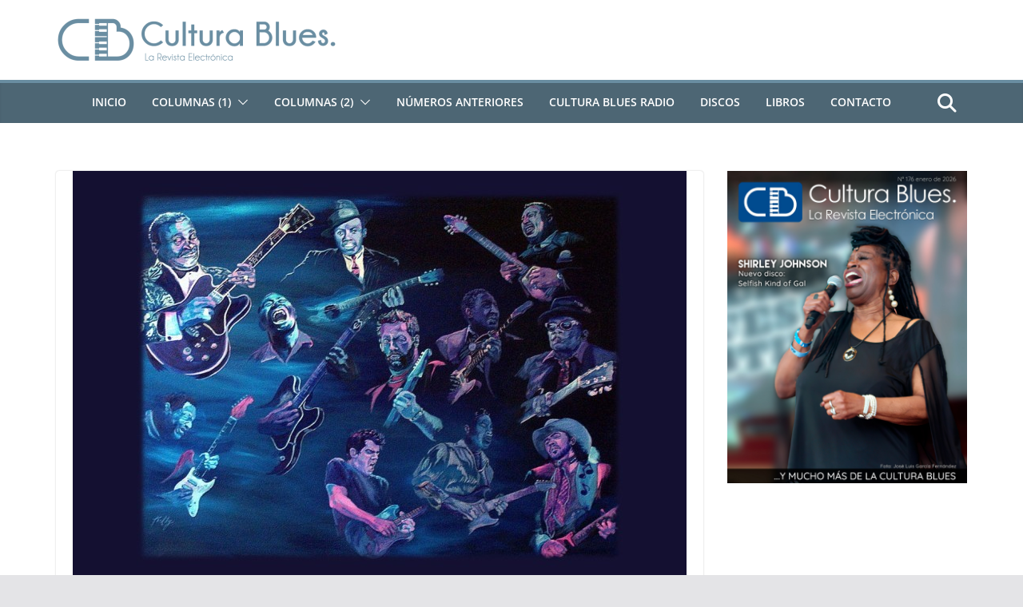

--- FILE ---
content_type: text/html; charset=UTF-8
request_url: https://www.culturablues.com/2019/04/de-perdidas-y-ganancias/
body_size: 109863
content:
		<!doctype html>
		<html lang="es">
		
<head>

			<meta charset="UTF-8"/>
		<meta name="viewport" content="width=device-width, initial-scale=1">
		<link rel="profile" href="https://gmpg.org/xfn/11"/>
		
	<title>De pérdidas y ganancias &#8211; Cultura Blues</title>
<meta name='robots' content='max-image-preview:large' />
	<style>img:is([sizes="auto" i], [sizes^="auto," i]) { contain-intrinsic-size: 3000px 1500px }</style>
	<link rel="alternate" type="application/rss+xml" title="Cultura Blues &raquo; Feed" href="https://www.culturablues.com/feed/" />
<link rel="alternate" type="application/rss+xml" title="Cultura Blues &raquo; Feed de los comentarios" href="https://www.culturablues.com/comments/feed/" />
<script type="text/javascript">
/* <![CDATA[ */
window._wpemojiSettings = {"baseUrl":"https:\/\/s.w.org\/images\/core\/emoji\/16.0.1\/72x72\/","ext":".png","svgUrl":"https:\/\/s.w.org\/images\/core\/emoji\/16.0.1\/svg\/","svgExt":".svg","source":{"concatemoji":"https:\/\/www.culturablues.com\/wp-includes\/js\/wp-emoji-release.min.js?ver=fa2f5a5c59b871d205f9f0fa6916e0bb"}};
/*! This file is auto-generated */
!function(s,n){var o,i,e;function c(e){try{var t={supportTests:e,timestamp:(new Date).valueOf()};sessionStorage.setItem(o,JSON.stringify(t))}catch(e){}}function p(e,t,n){e.clearRect(0,0,e.canvas.width,e.canvas.height),e.fillText(t,0,0);var t=new Uint32Array(e.getImageData(0,0,e.canvas.width,e.canvas.height).data),a=(e.clearRect(0,0,e.canvas.width,e.canvas.height),e.fillText(n,0,0),new Uint32Array(e.getImageData(0,0,e.canvas.width,e.canvas.height).data));return t.every(function(e,t){return e===a[t]})}function u(e,t){e.clearRect(0,0,e.canvas.width,e.canvas.height),e.fillText(t,0,0);for(var n=e.getImageData(16,16,1,1),a=0;a<n.data.length;a++)if(0!==n.data[a])return!1;return!0}function f(e,t,n,a){switch(t){case"flag":return n(e,"\ud83c\udff3\ufe0f\u200d\u26a7\ufe0f","\ud83c\udff3\ufe0f\u200b\u26a7\ufe0f")?!1:!n(e,"\ud83c\udde8\ud83c\uddf6","\ud83c\udde8\u200b\ud83c\uddf6")&&!n(e,"\ud83c\udff4\udb40\udc67\udb40\udc62\udb40\udc65\udb40\udc6e\udb40\udc67\udb40\udc7f","\ud83c\udff4\u200b\udb40\udc67\u200b\udb40\udc62\u200b\udb40\udc65\u200b\udb40\udc6e\u200b\udb40\udc67\u200b\udb40\udc7f");case"emoji":return!a(e,"\ud83e\udedf")}return!1}function g(e,t,n,a){var r="undefined"!=typeof WorkerGlobalScope&&self instanceof WorkerGlobalScope?new OffscreenCanvas(300,150):s.createElement("canvas"),o=r.getContext("2d",{willReadFrequently:!0}),i=(o.textBaseline="top",o.font="600 32px Arial",{});return e.forEach(function(e){i[e]=t(o,e,n,a)}),i}function t(e){var t=s.createElement("script");t.src=e,t.defer=!0,s.head.appendChild(t)}"undefined"!=typeof Promise&&(o="wpEmojiSettingsSupports",i=["flag","emoji"],n.supports={everything:!0,everythingExceptFlag:!0},e=new Promise(function(e){s.addEventListener("DOMContentLoaded",e,{once:!0})}),new Promise(function(t){var n=function(){try{var e=JSON.parse(sessionStorage.getItem(o));if("object"==typeof e&&"number"==typeof e.timestamp&&(new Date).valueOf()<e.timestamp+604800&&"object"==typeof e.supportTests)return e.supportTests}catch(e){}return null}();if(!n){if("undefined"!=typeof Worker&&"undefined"!=typeof OffscreenCanvas&&"undefined"!=typeof URL&&URL.createObjectURL&&"undefined"!=typeof Blob)try{var e="postMessage("+g.toString()+"("+[JSON.stringify(i),f.toString(),p.toString(),u.toString()].join(",")+"));",a=new Blob([e],{type:"text/javascript"}),r=new Worker(URL.createObjectURL(a),{name:"wpTestEmojiSupports"});return void(r.onmessage=function(e){c(n=e.data),r.terminate(),t(n)})}catch(e){}c(n=g(i,f,p,u))}t(n)}).then(function(e){for(var t in e)n.supports[t]=e[t],n.supports.everything=n.supports.everything&&n.supports[t],"flag"!==t&&(n.supports.everythingExceptFlag=n.supports.everythingExceptFlag&&n.supports[t]);n.supports.everythingExceptFlag=n.supports.everythingExceptFlag&&!n.supports.flag,n.DOMReady=!1,n.readyCallback=function(){n.DOMReady=!0}}).then(function(){return e}).then(function(){var e;n.supports.everything||(n.readyCallback(),(e=n.source||{}).concatemoji?t(e.concatemoji):e.wpemoji&&e.twemoji&&(t(e.twemoji),t(e.wpemoji)))}))}((window,document),window._wpemojiSettings);
/* ]]> */
</script>
<link rel='stylesheet' id='bootstrap_tab-css' href='https://www.culturablues.com/wp-content/plugins/easy-responsive-tabs/assets/css/bootstrap_tab.min.css?ver=fa2f5a5c59b871d205f9f0fa6916e0bb' type='text/css' media='all' />
<link rel='stylesheet' id='bootstrap_dropdown-css' href='https://www.culturablues.com/wp-content/plugins/easy-responsive-tabs/assets/css/bootstrap_dropdown.min.css?ver=fa2f5a5c59b871d205f9f0fa6916e0bb' type='text/css' media='all' />
<link rel='stylesheet' id='ert_tab_icon_css-css' href='https://www.culturablues.com/wp-content/plugins/easy-responsive-tabs/assets/css/res_tab_icon.css?ver=fa2f5a5c59b871d205f9f0fa6916e0bb' type='text/css' media='all' />
<style id='wp-emoji-styles-inline-css' type='text/css'>

	img.wp-smiley, img.emoji {
		display: inline !important;
		border: none !important;
		box-shadow: none !important;
		height: 1em !important;
		width: 1em !important;
		margin: 0 0.07em !important;
		vertical-align: -0.1em !important;
		background: none !important;
		padding: 0 !important;
	}
</style>
<link rel='stylesheet' id='wp-block-library-css' href='https://www.culturablues.com/wp-includes/css/dist/block-library/style.min.css?ver=fa2f5a5c59b871d205f9f0fa6916e0bb' type='text/css' media='all' />
<style id='wp-block-library-theme-inline-css' type='text/css'>
.wp-block-audio :where(figcaption){color:#555;font-size:13px;text-align:center}.is-dark-theme .wp-block-audio :where(figcaption){color:#ffffffa6}.wp-block-audio{margin:0 0 1em}.wp-block-code{border:1px solid #ccc;border-radius:4px;font-family:Menlo,Consolas,monaco,monospace;padding:.8em 1em}.wp-block-embed :where(figcaption){color:#555;font-size:13px;text-align:center}.is-dark-theme .wp-block-embed :where(figcaption){color:#ffffffa6}.wp-block-embed{margin:0 0 1em}.blocks-gallery-caption{color:#555;font-size:13px;text-align:center}.is-dark-theme .blocks-gallery-caption{color:#ffffffa6}:root :where(.wp-block-image figcaption){color:#555;font-size:13px;text-align:center}.is-dark-theme :root :where(.wp-block-image figcaption){color:#ffffffa6}.wp-block-image{margin:0 0 1em}.wp-block-pullquote{border-bottom:4px solid;border-top:4px solid;color:currentColor;margin-bottom:1.75em}.wp-block-pullquote cite,.wp-block-pullquote footer,.wp-block-pullquote__citation{color:currentColor;font-size:.8125em;font-style:normal;text-transform:uppercase}.wp-block-quote{border-left:.25em solid;margin:0 0 1.75em;padding-left:1em}.wp-block-quote cite,.wp-block-quote footer{color:currentColor;font-size:.8125em;font-style:normal;position:relative}.wp-block-quote:where(.has-text-align-right){border-left:none;border-right:.25em solid;padding-left:0;padding-right:1em}.wp-block-quote:where(.has-text-align-center){border:none;padding-left:0}.wp-block-quote.is-large,.wp-block-quote.is-style-large,.wp-block-quote:where(.is-style-plain){border:none}.wp-block-search .wp-block-search__label{font-weight:700}.wp-block-search__button{border:1px solid #ccc;padding:.375em .625em}:where(.wp-block-group.has-background){padding:1.25em 2.375em}.wp-block-separator.has-css-opacity{opacity:.4}.wp-block-separator{border:none;border-bottom:2px solid;margin-left:auto;margin-right:auto}.wp-block-separator.has-alpha-channel-opacity{opacity:1}.wp-block-separator:not(.is-style-wide):not(.is-style-dots){width:100px}.wp-block-separator.has-background:not(.is-style-dots){border-bottom:none;height:1px}.wp-block-separator.has-background:not(.is-style-wide):not(.is-style-dots){height:2px}.wp-block-table{margin:0 0 1em}.wp-block-table td,.wp-block-table th{word-break:normal}.wp-block-table :where(figcaption){color:#555;font-size:13px;text-align:center}.is-dark-theme .wp-block-table :where(figcaption){color:#ffffffa6}.wp-block-video :where(figcaption){color:#555;font-size:13px;text-align:center}.is-dark-theme .wp-block-video :where(figcaption){color:#ffffffa6}.wp-block-video{margin:0 0 1em}:root :where(.wp-block-template-part.has-background){margin-bottom:0;margin-top:0;padding:1.25em 2.375em}
</style>
<style id='global-styles-inline-css' type='text/css'>
:root{--wp--preset--aspect-ratio--square: 1;--wp--preset--aspect-ratio--4-3: 4/3;--wp--preset--aspect-ratio--3-4: 3/4;--wp--preset--aspect-ratio--3-2: 3/2;--wp--preset--aspect-ratio--2-3: 2/3;--wp--preset--aspect-ratio--16-9: 16/9;--wp--preset--aspect-ratio--9-16: 9/16;--wp--preset--color--black: #000000;--wp--preset--color--cyan-bluish-gray: #abb8c3;--wp--preset--color--white: #ffffff;--wp--preset--color--pale-pink: #f78da7;--wp--preset--color--vivid-red: #cf2e2e;--wp--preset--color--luminous-vivid-orange: #ff6900;--wp--preset--color--luminous-vivid-amber: #fcb900;--wp--preset--color--light-green-cyan: #7bdcb5;--wp--preset--color--vivid-green-cyan: #00d084;--wp--preset--color--pale-cyan-blue: #8ed1fc;--wp--preset--color--vivid-cyan-blue: #0693e3;--wp--preset--color--vivid-purple: #9b51e0;--wp--preset--gradient--vivid-cyan-blue-to-vivid-purple: linear-gradient(135deg,rgba(6,147,227,1) 0%,rgb(155,81,224) 100%);--wp--preset--gradient--light-green-cyan-to-vivid-green-cyan: linear-gradient(135deg,rgb(122,220,180) 0%,rgb(0,208,130) 100%);--wp--preset--gradient--luminous-vivid-amber-to-luminous-vivid-orange: linear-gradient(135deg,rgba(252,185,0,1) 0%,rgba(255,105,0,1) 100%);--wp--preset--gradient--luminous-vivid-orange-to-vivid-red: linear-gradient(135deg,rgba(255,105,0,1) 0%,rgb(207,46,46) 100%);--wp--preset--gradient--very-light-gray-to-cyan-bluish-gray: linear-gradient(135deg,rgb(238,238,238) 0%,rgb(169,184,195) 100%);--wp--preset--gradient--cool-to-warm-spectrum: linear-gradient(135deg,rgb(74,234,220) 0%,rgb(151,120,209) 20%,rgb(207,42,186) 40%,rgb(238,44,130) 60%,rgb(251,105,98) 80%,rgb(254,248,76) 100%);--wp--preset--gradient--blush-light-purple: linear-gradient(135deg,rgb(255,206,236) 0%,rgb(152,150,240) 100%);--wp--preset--gradient--blush-bordeaux: linear-gradient(135deg,rgb(254,205,165) 0%,rgb(254,45,45) 50%,rgb(107,0,62) 100%);--wp--preset--gradient--luminous-dusk: linear-gradient(135deg,rgb(255,203,112) 0%,rgb(199,81,192) 50%,rgb(65,88,208) 100%);--wp--preset--gradient--pale-ocean: linear-gradient(135deg,rgb(255,245,203) 0%,rgb(182,227,212) 50%,rgb(51,167,181) 100%);--wp--preset--gradient--electric-grass: linear-gradient(135deg,rgb(202,248,128) 0%,rgb(113,206,126) 100%);--wp--preset--gradient--midnight: linear-gradient(135deg,rgb(2,3,129) 0%,rgb(40,116,252) 100%);--wp--preset--font-size--small: 13px;--wp--preset--font-size--medium: 20px;--wp--preset--font-size--large: 36px;--wp--preset--font-size--x-large: 42px;--wp--preset--spacing--20: 0.44rem;--wp--preset--spacing--30: 0.67rem;--wp--preset--spacing--40: 1rem;--wp--preset--spacing--50: 1.5rem;--wp--preset--spacing--60: 2.25rem;--wp--preset--spacing--70: 3.38rem;--wp--preset--spacing--80: 5.06rem;--wp--preset--shadow--natural: 6px 6px 9px rgba(0, 0, 0, 0.2);--wp--preset--shadow--deep: 12px 12px 50px rgba(0, 0, 0, 0.4);--wp--preset--shadow--sharp: 6px 6px 0px rgba(0, 0, 0, 0.2);--wp--preset--shadow--outlined: 6px 6px 0px -3px rgba(255, 255, 255, 1), 6px 6px rgba(0, 0, 0, 1);--wp--preset--shadow--crisp: 6px 6px 0px rgba(0, 0, 0, 1);}:where(body) { margin: 0; }.wp-site-blocks > .alignleft { float: left; margin-right: 2em; }.wp-site-blocks > .alignright { float: right; margin-left: 2em; }.wp-site-blocks > .aligncenter { justify-content: center; margin-left: auto; margin-right: auto; }:where(.wp-site-blocks) > * { margin-block-start: 24px; margin-block-end: 0; }:where(.wp-site-blocks) > :first-child { margin-block-start: 0; }:where(.wp-site-blocks) > :last-child { margin-block-end: 0; }:root { --wp--style--block-gap: 24px; }:root :where(.is-layout-flow) > :first-child{margin-block-start: 0;}:root :where(.is-layout-flow) > :last-child{margin-block-end: 0;}:root :where(.is-layout-flow) > *{margin-block-start: 24px;margin-block-end: 0;}:root :where(.is-layout-constrained) > :first-child{margin-block-start: 0;}:root :where(.is-layout-constrained) > :last-child{margin-block-end: 0;}:root :where(.is-layout-constrained) > *{margin-block-start: 24px;margin-block-end: 0;}:root :where(.is-layout-flex){gap: 24px;}:root :where(.is-layout-grid){gap: 24px;}.is-layout-flow > .alignleft{float: left;margin-inline-start: 0;margin-inline-end: 2em;}.is-layout-flow > .alignright{float: right;margin-inline-start: 2em;margin-inline-end: 0;}.is-layout-flow > .aligncenter{margin-left: auto !important;margin-right: auto !important;}.is-layout-constrained > .alignleft{float: left;margin-inline-start: 0;margin-inline-end: 2em;}.is-layout-constrained > .alignright{float: right;margin-inline-start: 2em;margin-inline-end: 0;}.is-layout-constrained > .aligncenter{margin-left: auto !important;margin-right: auto !important;}.is-layout-constrained > :where(:not(.alignleft):not(.alignright):not(.alignfull)){margin-left: auto !important;margin-right: auto !important;}body .is-layout-flex{display: flex;}.is-layout-flex{flex-wrap: wrap;align-items: center;}.is-layout-flex > :is(*, div){margin: 0;}body .is-layout-grid{display: grid;}.is-layout-grid > :is(*, div){margin: 0;}body{padding-top: 0px;padding-right: 0px;padding-bottom: 0px;padding-left: 0px;}a:where(:not(.wp-element-button)){text-decoration: underline;}:root :where(.wp-element-button, .wp-block-button__link){background-color: #32373c;border-width: 0;color: #fff;font-family: inherit;font-size: inherit;line-height: inherit;padding: calc(0.667em + 2px) calc(1.333em + 2px);text-decoration: none;}.has-black-color{color: var(--wp--preset--color--black) !important;}.has-cyan-bluish-gray-color{color: var(--wp--preset--color--cyan-bluish-gray) !important;}.has-white-color{color: var(--wp--preset--color--white) !important;}.has-pale-pink-color{color: var(--wp--preset--color--pale-pink) !important;}.has-vivid-red-color{color: var(--wp--preset--color--vivid-red) !important;}.has-luminous-vivid-orange-color{color: var(--wp--preset--color--luminous-vivid-orange) !important;}.has-luminous-vivid-amber-color{color: var(--wp--preset--color--luminous-vivid-amber) !important;}.has-light-green-cyan-color{color: var(--wp--preset--color--light-green-cyan) !important;}.has-vivid-green-cyan-color{color: var(--wp--preset--color--vivid-green-cyan) !important;}.has-pale-cyan-blue-color{color: var(--wp--preset--color--pale-cyan-blue) !important;}.has-vivid-cyan-blue-color{color: var(--wp--preset--color--vivid-cyan-blue) !important;}.has-vivid-purple-color{color: var(--wp--preset--color--vivid-purple) !important;}.has-black-background-color{background-color: var(--wp--preset--color--black) !important;}.has-cyan-bluish-gray-background-color{background-color: var(--wp--preset--color--cyan-bluish-gray) !important;}.has-white-background-color{background-color: var(--wp--preset--color--white) !important;}.has-pale-pink-background-color{background-color: var(--wp--preset--color--pale-pink) !important;}.has-vivid-red-background-color{background-color: var(--wp--preset--color--vivid-red) !important;}.has-luminous-vivid-orange-background-color{background-color: var(--wp--preset--color--luminous-vivid-orange) !important;}.has-luminous-vivid-amber-background-color{background-color: var(--wp--preset--color--luminous-vivid-amber) !important;}.has-light-green-cyan-background-color{background-color: var(--wp--preset--color--light-green-cyan) !important;}.has-vivid-green-cyan-background-color{background-color: var(--wp--preset--color--vivid-green-cyan) !important;}.has-pale-cyan-blue-background-color{background-color: var(--wp--preset--color--pale-cyan-blue) !important;}.has-vivid-cyan-blue-background-color{background-color: var(--wp--preset--color--vivid-cyan-blue) !important;}.has-vivid-purple-background-color{background-color: var(--wp--preset--color--vivid-purple) !important;}.has-black-border-color{border-color: var(--wp--preset--color--black) !important;}.has-cyan-bluish-gray-border-color{border-color: var(--wp--preset--color--cyan-bluish-gray) !important;}.has-white-border-color{border-color: var(--wp--preset--color--white) !important;}.has-pale-pink-border-color{border-color: var(--wp--preset--color--pale-pink) !important;}.has-vivid-red-border-color{border-color: var(--wp--preset--color--vivid-red) !important;}.has-luminous-vivid-orange-border-color{border-color: var(--wp--preset--color--luminous-vivid-orange) !important;}.has-luminous-vivid-amber-border-color{border-color: var(--wp--preset--color--luminous-vivid-amber) !important;}.has-light-green-cyan-border-color{border-color: var(--wp--preset--color--light-green-cyan) !important;}.has-vivid-green-cyan-border-color{border-color: var(--wp--preset--color--vivid-green-cyan) !important;}.has-pale-cyan-blue-border-color{border-color: var(--wp--preset--color--pale-cyan-blue) !important;}.has-vivid-cyan-blue-border-color{border-color: var(--wp--preset--color--vivid-cyan-blue) !important;}.has-vivid-purple-border-color{border-color: var(--wp--preset--color--vivid-purple) !important;}.has-vivid-cyan-blue-to-vivid-purple-gradient-background{background: var(--wp--preset--gradient--vivid-cyan-blue-to-vivid-purple) !important;}.has-light-green-cyan-to-vivid-green-cyan-gradient-background{background: var(--wp--preset--gradient--light-green-cyan-to-vivid-green-cyan) !important;}.has-luminous-vivid-amber-to-luminous-vivid-orange-gradient-background{background: var(--wp--preset--gradient--luminous-vivid-amber-to-luminous-vivid-orange) !important;}.has-luminous-vivid-orange-to-vivid-red-gradient-background{background: var(--wp--preset--gradient--luminous-vivid-orange-to-vivid-red) !important;}.has-very-light-gray-to-cyan-bluish-gray-gradient-background{background: var(--wp--preset--gradient--very-light-gray-to-cyan-bluish-gray) !important;}.has-cool-to-warm-spectrum-gradient-background{background: var(--wp--preset--gradient--cool-to-warm-spectrum) !important;}.has-blush-light-purple-gradient-background{background: var(--wp--preset--gradient--blush-light-purple) !important;}.has-blush-bordeaux-gradient-background{background: var(--wp--preset--gradient--blush-bordeaux) !important;}.has-luminous-dusk-gradient-background{background: var(--wp--preset--gradient--luminous-dusk) !important;}.has-pale-ocean-gradient-background{background: var(--wp--preset--gradient--pale-ocean) !important;}.has-electric-grass-gradient-background{background: var(--wp--preset--gradient--electric-grass) !important;}.has-midnight-gradient-background{background: var(--wp--preset--gradient--midnight) !important;}.has-small-font-size{font-size: var(--wp--preset--font-size--small) !important;}.has-medium-font-size{font-size: var(--wp--preset--font-size--medium) !important;}.has-large-font-size{font-size: var(--wp--preset--font-size--large) !important;}.has-x-large-font-size{font-size: var(--wp--preset--font-size--x-large) !important;}
:root :where(.wp-block-pullquote){font-size: 1.5em;line-height: 1.6;}
</style>
<link rel='stylesheet' id='aps-animate-css-css' href='https://www.culturablues.com/wp-content/plugins/accesspress-social-icons/css/animate.css?ver=1.8.5' type='text/css' media='all' />
<link rel='stylesheet' id='aps-frontend-css-css' href='https://www.culturablues.com/wp-content/plugins/accesspress-social-icons/css/frontend.css?ver=1.8.5' type='text/css' media='all' />
<link rel='stylesheet' id='wp-biographia-bio-css' href='https://www.culturablues.com/wp-content/plugins/wp-biographia/public/css/wp-biographia.min.css?ver=fa2f5a5c59b871d205f9f0fa6916e0bb' type='text/css' media='all' />
<link rel='stylesheet' id='colormag_style-css' href='https://www.culturablues.com/wp-content/themes/colormag-pro/style.css?ver=5.0.21' type='text/css' media='all' />
<style id='colormag_style-inline-css' type='text/css'>
.colormag-button,
			blockquote, button,
			input[type=reset],
			input[type=button],
			input[type=submit],
			.cm-home-icon.front_page_on,
			.cm-post-categories a,
			.cm-primary-nav ul li ul li:hover,
			.cm-primary-nav ul li.current-menu-item,
			.cm-primary-nav ul li.current_page_ancestor,
			.cm-primary-nav ul li.current-menu-ancestor,
			.cm-primary-nav ul li.current_page_item,
			.cm-primary-nav ul li:hover,
			.cm-primary-nav ul li.focus,
			.cm-mobile-nav li a:hover,
			.colormag-header-clean #cm-primary-nav .cm-menu-toggle:hover,
			.cm-header .cm-mobile-nav li:hover,
			.cm-header .cm-mobile-nav li.current-page-ancestor,
			.cm-header .cm-mobile-nav li.current-menu-ancestor,
			.cm-header .cm-mobile-nav li.current-page-item,
			.cm-header .cm-mobile-nav li.current-menu-item,
			.cm-primary-nav ul li.focus > a,
			.cm-layout-2 .cm-primary-nav ul ul.sub-menu li.focus > a,
			.cm-mobile-nav .current-menu-item>a, .cm-mobile-nav .current_page_item>a,
			.colormag-header-clean .cm-mobile-nav li:hover > a,
			.colormag-header-clean .cm-mobile-nav li.current-page-ancestor > a,
			.colormag-header-clean .cm-mobile-nav li.current-menu-ancestor > a,
			.colormag-header-clean .cm-mobile-nav li.current-page-item > a,
			.colormag-header-clean .cm-mobile-nav li.current-menu-item > a,
			.fa.search-top:hover,
			.widget_call_to_action .btn--primary,
			.colormag-footer--classic .cm-footer-cols .cm-row .cm-widget-title span::before,
			.colormag-footer--classic-bordered .cm-footer-cols .cm-row .cm-widget-title span::before,
			.cm-featured-posts .cm-widget-title span,
			.cm-featured-category-slider-widget .cm-slide-content .cm-entry-header-meta .cm-post-categories a,
			.cm-highlighted-posts .cm-post-content .cm-entry-header-meta .cm-post-categories a,
			.cm-category-slide-next, .cm-category-slide-prev, .slide-next,
			.slide-prev, .cm-tabbed-widget ul li, .cm-posts .wp-pagenavi .current,
			.cm-posts .wp-pagenavi a:hover, .cm-secondary .cm-widget-title span,
			.cm-posts .post .cm-post-content .cm-entry-header-meta .cm-post-categories a,
			.cm-page-header .cm-page-title span, .entry-meta .post-format i,
			.format-link, .cm-entry-button, .infinite-scroll .tg-infinite-scroll,
			.no-more-post-text, .pagination span,
			.cm-footer-cols .cm-row .cm-widget-title span,
			.advertisement_above_footer .cm-widget-title span,
			.error, .cm-primary .cm-widget-title span,
			.related-posts-wrapper.style-three .cm-post-content .cm-entry-title a:hover:before,
			.cm-slider-area .cm-widget-title span,
			.cm-beside-slider-widget .cm-widget-title span,
			.top-full-width-sidebar .cm-widget-title span,
			.wp-block-quote, .wp-block-quote.is-style-large,
			.wp-block-quote.has-text-align-right,
			.page-numbers .current, .search-wrap button,
			.cm-error-404 .cm-btn, .widget .wp-block-heading, .wp-block-search button,
			.widget a::before, .cm-post-date a::before,
			.byline a::before,
			.colormag-footer--classic-bordered .cm-widget-title::before,
			.wp-block-button__link,
			#cm-tertiary .cm-widget-title span,
			.link-pagination .post-page-numbers.current,
			.wp-block-query-pagination-numbers .page-numbers.current,
			.wp-element-button,
			.wp-block-button .wp-block-button__link,
			.wp-element-button,
			.cm-layout-2 .cm-primary-nav ul ul.sub-menu li:hover,
			.cm-layout-2 .cm-primary-nav ul ul.sub-menu li.current-menu-ancestor,
			.cm-layout-2 .cm-primary-nav ul ul.sub-menu li.current-menu-item,
			.cm-layout-2 .cm-primary-nav ul ul.sub-menu li.focus,
			.cm-primary-nav .cm-random-post a:hover,
			.cm-primary-nav .cm-home-icon a:hover,
			.tg-infinite-pagination .tg-load-more,
			.comment .comment-author-link .post-author,
			.cm-footer-builder .cm-widget-title span,
			.wp-block-search .wp-element-button:hover{background-color:rgba(106, 142, 162, 0.99);}a,
			.cm-layout-2 #cm-primary-nav .fa.search-top:hover,
			.cm-layout-2 #cm-primary-nav.cm-mobile-nav .cm-random-post a:hover .fa-random,
			.cm-layout-2 #cm-primary-nav.cm-primary-nav .cm-random-post a:hover .fa-random,
			.cm-layout-2 .breaking-news .newsticker a:hover,
			.cm-layout-2 .cm-primary-nav ul li.current-menu-item > a,
			.cm-layout-2 .cm-primary-nav ul li.current_page_item > a,
			.cm-layout-2 .cm-primary-nav ul li:hover > a,
			.cm-layout-2 .cm-primary-nav ul li.focus > a
			.dark-skin .cm-layout-2-style-1 #cm-primary-nav.cm-primary-nav .cm-home-icon:hover .fa,
			.byline a:hover, .comments a:hover, .cm-edit-link a:hover, .cm-post-date a:hover,
			.social-links:not(.cm-header-actions .social-links) i.fa:hover, .cm-tag-links a:hover,
			.colormag-header-clean .social-links li:hover i.fa, .cm-layout-2-style-1 .social-links li:hover i.fa,
			.colormag-header-clean .breaking-news .newsticker a:hover, .widget_featured_posts .article-content .cm-entry-title a:hover,
			.widget_featured_slider .slide-content .cm-below-entry-meta .byline a:hover,
			.widget_featured_slider .slide-content .cm-below-entry-meta .comments a:hover,
			.widget_featured_slider .slide-content .cm-below-entry-meta .cm-post-date a:hover,
			.widget_featured_slider .slide-content .cm-entry-title a:hover,
			.widget_block_picture_news.widget_featured_posts .article-content .cm-entry-title a:hover,
			.widget_highlighted_posts .article-content .cm-below-entry-meta .byline a:hover,
			.widget_highlighted_posts .article-content .cm-below-entry-meta .comments a:hover,
			.widget_highlighted_posts .article-content .cm-below-entry-meta .cm-post-date a:hover,
			.widget_highlighted_posts .article-content .cm-entry-title a:hover, i.fa-arrow-up, i.fa-arrow-down,
			.cm-site-title a, #content .post .article-content .cm-entry-title a:hover, .entry-meta .byline i,
			.entry-meta .cat-links i, .entry-meta a, .post .cm-entry-title a:hover, .search .cm-entry-title a:hover,
			.entry-meta .comments-link a:hover, .entry-meta .cm-edit-link a:hover, .entry-meta .cm-post-date a:hover,
			.entry-meta .cm-tag-links a:hover, .single #content .tags a:hover, .count, .next a:hover, .previous a:hover,
			.related-posts-main-title .fa, .single-related-posts .article-content .cm-entry-title a:hover,
			.pagination a span:hover,
			#content .comments-area a.comment-cm-edit-link:hover, #content .comments-area a.comment-permalink:hover,
			#content .comments-area article header cite a:hover, .comments-area .comment-author-link a:hover,
			.comment .comment-reply-link:hover,
			.nav-next a, .nav-previous a,
			#cm-footer .cm-footer-menu ul li a:hover,
			.cm-footer-cols .cm-row a:hover, a#scroll-up i, .related-posts-wrapper-flyout .cm-entry-title a:hover,
			.human-diff-time .human-diff-time-display:hover,
			.cm-layout-2-style-1 #cm-primary-nav .fa:hover,
			.cm-footer-bar a,
			.cm-post-date a:hover,
			.cm-author a:hover,
			.cm-comments-link a:hover,
			.cm-tag-links a:hover,
			.cm-edit-link a:hover,
			.cm-footer-bar .copyright a,
			.cm-featured-posts .cm-entry-title a:hover,
            .cm-featured-posts--style-5.cm-featured-posts .cm-post-title-below-image .cm-post .cm-post-content .cm-entry-title a:hover,
			.cm-posts .post .cm-post-content .cm-entry-title a:hover,
			.cm-posts .post .single-title-above .cm-entry-title a:hover,
			.cm-layout-2 .cm-primary-nav ul li:hover > a,
			.cm-layout-2 #cm-primary-nav .fa:hover,
			.cm-entry-title a:hover,
			button:hover, input[type="button"]:hover,
			input[type="reset"]:hover,
			input[type="submit"]:hover,
			.wp-block-button .wp-block-button__link:hover,
			.cm-button:hover,
			.wp-element-button:hover,
			li.product .added_to_cart:hover,
			.comments-area .comment-permalink:hover{color:rgba(106, 142, 162, 0.99);}#cm-primary-nav,
			.cm-contained .cm-header-2 .cm-row, .cm-header-builder.cm-full-width .cm-main-header .cm-header-bottom-row{border-top-color:rgba(106, 142, 162, 0.99);}.cm-layout-2 #cm-primary-nav,
			.cm-layout-2 .cm-primary-nav ul ul.sub-menu li:hover,
			.cm-layout-2 .cm-primary-nav ul > li:hover > a,
			.cm-layout-2 .cm-primary-nav ul > li.current-menu-item > a,
			.cm-layout-2 .cm-primary-nav ul > li.current-menu-ancestor > a,
			.cm-layout-2 .cm-primary-nav ul ul.sub-menu li.current-menu-ancestor,
			.cm-layout-2 .cm-primary-nav ul ul.sub-menu li.current-menu-item,
			.cm-layout-2 .cm-primary-nav ul ul.sub-menu li.focus,
			cm-layout-2 .cm-primary-nav ul ul.sub-menu li.current-menu-ancestor,
			cm-layout-2 .cm-primary-nav ul ul.sub-menu li.current-menu-item,
			cm-layout-2 #cm-primary-nav .cm-menu-toggle:hover,
			cm-layout-2 #cm-primary-nav.cm-mobile-nav .cm-menu-toggle,
			cm-layout-2 .cm-primary-nav ul > li:hover > a,
			cm-layout-2 .cm-primary-nav ul > li.current-menu-item > a,
			cm-layout-2 .cm-primary-nav ul > li.current-menu-ancestor > a,
			.cm-layout-2 .cm-primary-nav ul li.focus > a, .pagination a span:hover,
			.cm-error-404 .cm-btn,
			.single-post .cm-post-categories a::after,
			.widget .block-title,
			.cm-layout-2 .cm-primary-nav ul li.focus > a,
			button,
			input[type="button"],
			input[type="reset"],
			input[type="submit"],
			.wp-block-button .wp-block-button__link,
			.cm-button,
			.wp-element-button,
			li.product .added_to_cart{border-color:rgba(106, 142, 162, 0.99);}.cm-secondary .cm-widget-title,
			#cm-tertiary .cm-widget-title,
			.widget_featured_posts .widget-title,
			#secondary .widget-title,
			#cm-tertiary .widget-title,
			.cm-page-header .cm-page-title,
			.cm-footer-cols .cm-row .widget-title,
			.advertisement_above_footer .widget-title,
			#primary .widget-title,
			.widget_slider_area .widget-title,
			.widget_beside_slider .widget-title,
			.top-full-width-sidebar .widget-title,
			.cm-footer-cols .cm-row .cm-widget-title,
			.cm-footer-bar .copyright a,
			.cm-layout-2.cm-layout-2-style-2 #cm-primary-nav,
			.cm-layout-2 .cm-primary-nav ul > li:hover > a,
			.cm-footer-builder .cm-widget-title,
			.cm-layout-2 .cm-primary-nav ul > li.current-menu-item > a{border-bottom-color:rgba(106, 142, 162, 0.99);}.elementor .elementor-widget-wrap .tg-module-wrapper .module-title span,
				.elementor .elementor-widget-wrap .tg-module-wrapper .tg-post-category,
				.elementor .elementor-widget-wrap .tg-module-wrapper.tg-module-block.tg-module-block--style-5 .tg_module_block .read-more, .elementor .elementor-widget-wrap .tg-module-wrapper tg-module-block.tg-module-block--style-10 .tg_module_block.tg_module_block--list-small:before{background-color:rgba(106, 142, 162, 0.99);}.elementor .elementor-widget-wrap .tg-module-wrapper .tg-module-meta .tg-module-comments a:hover,
				.elementor .elementor-widget-wrap .tg-module-wrapper .tg-module-meta .tg-post-auther-name a:hover,
				.elementor .elementor-widget-wrap .tg-module-wrapper .tg-module-meta .tg-post-date a:hover,
				.elementor .elementor-widget-wrap .tg-module-wrapper .tg-module-title:hover a,
				.elementor .elementor-widget-wrap .tg-module-wrapper.tg-module-block.tg-module-block--style-7 .tg_module_block--white .tg-module-comments a:hover,
				.elementor .elementor-widget-wrap .tg-module-wrapper.tg-module-block.tg-module-block--style-7 .tg_module_block--white .tg-post-auther-name a:hover,
				.elementor .elementor-widget-wrap .tg-module-wrapper.tg-module-block.tg-module-block--style-7 .tg_module_block--white .tg-post-date a:hover,
				.elementor .elementor-widget-wrap .tg-module-wrapper.tg-module-grid .tg_module_grid .tg-module-info .tg-module-meta a:hover,
				.elementor .elementor-widget-wrap .tg-module-wrapper.tg-module-block.tg-module-block--style-7 .tg_module_block--white .tg-module-title a:hover,
				.elementor .elementor-widget-wrap .tg-trending-news .trending-news-wrapper a:hover,
				.elementor .elementor-widget-wrap .tg-trending-news .swiper-controls .swiper-button-next:hover, .elementor .elementor-widget-wrap .tg-trending-news .swiper-controls .swiper-button-prev:hover,
				.elementor .elementor-widget-wrap .tg-module-wrapper.tg-module-block.tg-module-block--style-10 .tg_module_block--white .tg-module-title a:hover,
				.elementor .elementor-widget-wrap .tg-module-wrapper.tg-module-block.tg-module-block--style-10 .tg_module_block--white .tg-post-auther-name a:hover,
				.elementor .elementor-widget-wrap .tg-module-wrapper.tg-module-block.tg-module-block--style-10 .tg_module_block--white .tg-post-date a:hover,
				.elementor .elementor-widget-wrap .tg-module-wrapper.tg-module-block.tg-module-block--style-10 .tg_module_block--white .tg-module-comments a:hover{color:rgba(106, 142, 162, 0.99);}.elementor .elementor-widget-wrap .tg-trending-news .swiper-controls .swiper-button-next:hover,
				.elementor .elementor-widget-wrap .tg-trending-news .swiper-controls .swiper-button-prev:hover{border-color:rgba(106, 142, 162, 0.99);}@media screen and (min-width: 992px) {.cm-primary{width:73%;}.cm-secondary {width:27%;}}.cm-header .cm-menu-toggle svg,
			.cm-header .cm-menu-toggle svg{fill:#fff;}.post .cm-entry-title,
			.cm-posts .post .cm-post-content .cm-entry-title a,
			.cm-posts .post .single-title-above .cm-entry-title a{color:var(--colormag-color-7);}.type-page .cm-entry-title,
			.type-page .cm-entry-title a{color:#1c1c1c;}.cm-post-date a,
			.human-diff-time .human-diff-time-display,
			.cm-total-views,
			.cm-author a,
			cm-post-views,
			.total-views,
			.cm-edit-link a,
			.cm-comments-link a,
			.cm-reading-time,
			.dark-skin .cm-post-date a,
			.dark-skin .cm-author a,
			.dark-skin .cm-comments-link a,
			.dark-skin .cm-posts .post .cm-post-content .cm-below-entry-meta .cm-post-views span,
			.cm-footer-cols .cm-reading-time{color:#878791;}.nav-links .page-numbers{justify-content:flex-start;}.colormag-button,
			blockquote, button,
			input[type=reset],
			input[type=button],
			input[type=submit],
			.cm-home-icon.front_page_on,
			.cm-post-categories a,
			.cm-primary-nav ul li ul li:hover,
			.cm-primary-nav ul li.current-menu-item,
			.cm-primary-nav ul li.current_page_ancestor,
			.cm-primary-nav ul li.current-menu-ancestor,
			.cm-primary-nav ul li.current_page_item,
			.cm-primary-nav ul li:hover,
			.cm-primary-nav ul li.focus,
			.cm-mobile-nav li a:hover,
			.colormag-header-clean #cm-primary-nav .cm-menu-toggle:hover,
			.cm-header .cm-mobile-nav li:hover,
			.cm-header .cm-mobile-nav li.current-page-ancestor,
			.cm-header .cm-mobile-nav li.current-menu-ancestor,
			.cm-header .cm-mobile-nav li.current-page-item,
			.cm-header .cm-mobile-nav li.current-menu-item,
			.cm-primary-nav ul li.focus > a,
			.cm-layout-2 .cm-primary-nav ul ul.sub-menu li.focus > a,
			.cm-mobile-nav .current-menu-item>a, .cm-mobile-nav .current_page_item>a,
			.colormag-header-clean .cm-mobile-nav li:hover > a,
			.colormag-header-clean .cm-mobile-nav li.current-page-ancestor > a,
			.colormag-header-clean .cm-mobile-nav li.current-menu-ancestor > a,
			.colormag-header-clean .cm-mobile-nav li.current-page-item > a,
			.colormag-header-clean .cm-mobile-nav li.current-menu-item > a,
			.fa.search-top:hover,
			.widget_call_to_action .btn--primary,
			.colormag-footer--classic .cm-footer-cols .cm-row .cm-widget-title span::before,
			.colormag-footer--classic-bordered .cm-footer-cols .cm-row .cm-widget-title span::before,
			.cm-featured-posts .cm-widget-title span,
			.cm-featured-category-slider-widget .cm-slide-content .cm-entry-header-meta .cm-post-categories a,
			.cm-highlighted-posts .cm-post-content .cm-entry-header-meta .cm-post-categories a,
			.cm-category-slide-next, .cm-category-slide-prev, .slide-next,
			.slide-prev, .cm-tabbed-widget ul li, .cm-posts .wp-pagenavi .current,
			.cm-posts .wp-pagenavi a:hover, .cm-secondary .cm-widget-title span,
			.cm-posts .post .cm-post-content .cm-entry-header-meta .cm-post-categories a,
			.cm-page-header .cm-page-title span, .entry-meta .post-format i,
			.format-link, .cm-entry-button, .infinite-scroll .tg-infinite-scroll,
			.no-more-post-text, .pagination span,
			.cm-footer-cols .cm-row .cm-widget-title span,
			.advertisement_above_footer .cm-widget-title span,
			.error, .cm-primary .cm-widget-title span,
			.related-posts-wrapper.style-three .cm-post-content .cm-entry-title a:hover:before,
			.cm-slider-area .cm-widget-title span,
			.cm-beside-slider-widget .cm-widget-title span,
			.top-full-width-sidebar .cm-widget-title span,
			.wp-block-quote, .wp-block-quote.is-style-large,
			.wp-block-quote.has-text-align-right,
			.page-numbers .current, .search-wrap button,
			.cm-error-404 .cm-btn, .widget .wp-block-heading, .wp-block-search button,
			.widget a::before, .cm-post-date a::before,
			.byline a::before,
			.colormag-footer--classic-bordered .cm-widget-title::before,
			.wp-block-button__link,
			#cm-tertiary .cm-widget-title span,
			.link-pagination .post-page-numbers.current,
			.wp-block-query-pagination-numbers .page-numbers.current,
			.wp-element-button,
			.wp-block-button .wp-block-button__link,
			.wp-element-button,
			.cm-layout-2 .cm-primary-nav ul ul.sub-menu li:hover,
			.cm-layout-2 .cm-primary-nav ul ul.sub-menu li.current-menu-ancestor,
			.cm-layout-2 .cm-primary-nav ul ul.sub-menu li.current-menu-item,
			.cm-layout-2 .cm-primary-nav ul ul.sub-menu li.focus,
			.cm-primary-nav .cm-random-post a:hover,
			.cm-primary-nav .cm-home-icon a:hover,
			.tg-infinite-pagination .tg-load-more,
			.comment .comment-author-link .post-author,
			.cm-footer-builder .cm-widget-title span,
			.wp-block-search .wp-element-button:hover{background-color:rgba(106, 142, 162, 0.99);}a,
			.cm-layout-2 #cm-primary-nav .fa.search-top:hover,
			.cm-layout-2 #cm-primary-nav.cm-mobile-nav .cm-random-post a:hover .fa-random,
			.cm-layout-2 #cm-primary-nav.cm-primary-nav .cm-random-post a:hover .fa-random,
			.cm-layout-2 .breaking-news .newsticker a:hover,
			.cm-layout-2 .cm-primary-nav ul li.current-menu-item > a,
			.cm-layout-2 .cm-primary-nav ul li.current_page_item > a,
			.cm-layout-2 .cm-primary-nav ul li:hover > a,
			.cm-layout-2 .cm-primary-nav ul li.focus > a
			.dark-skin .cm-layout-2-style-1 #cm-primary-nav.cm-primary-nav .cm-home-icon:hover .fa,
			.byline a:hover, .comments a:hover, .cm-edit-link a:hover, .cm-post-date a:hover,
			.social-links:not(.cm-header-actions .social-links) i.fa:hover, .cm-tag-links a:hover,
			.colormag-header-clean .social-links li:hover i.fa, .cm-layout-2-style-1 .social-links li:hover i.fa,
			.colormag-header-clean .breaking-news .newsticker a:hover, .widget_featured_posts .article-content .cm-entry-title a:hover,
			.widget_featured_slider .slide-content .cm-below-entry-meta .byline a:hover,
			.widget_featured_slider .slide-content .cm-below-entry-meta .comments a:hover,
			.widget_featured_slider .slide-content .cm-below-entry-meta .cm-post-date a:hover,
			.widget_featured_slider .slide-content .cm-entry-title a:hover,
			.widget_block_picture_news.widget_featured_posts .article-content .cm-entry-title a:hover,
			.widget_highlighted_posts .article-content .cm-below-entry-meta .byline a:hover,
			.widget_highlighted_posts .article-content .cm-below-entry-meta .comments a:hover,
			.widget_highlighted_posts .article-content .cm-below-entry-meta .cm-post-date a:hover,
			.widget_highlighted_posts .article-content .cm-entry-title a:hover, i.fa-arrow-up, i.fa-arrow-down,
			.cm-site-title a, #content .post .article-content .cm-entry-title a:hover, .entry-meta .byline i,
			.entry-meta .cat-links i, .entry-meta a, .post .cm-entry-title a:hover, .search .cm-entry-title a:hover,
			.entry-meta .comments-link a:hover, .entry-meta .cm-edit-link a:hover, .entry-meta .cm-post-date a:hover,
			.entry-meta .cm-tag-links a:hover, .single #content .tags a:hover, .count, .next a:hover, .previous a:hover,
			.related-posts-main-title .fa, .single-related-posts .article-content .cm-entry-title a:hover,
			.pagination a span:hover,
			#content .comments-area a.comment-cm-edit-link:hover, #content .comments-area a.comment-permalink:hover,
			#content .comments-area article header cite a:hover, .comments-area .comment-author-link a:hover,
			.comment .comment-reply-link:hover,
			.nav-next a, .nav-previous a,
			#cm-footer .cm-footer-menu ul li a:hover,
			.cm-footer-cols .cm-row a:hover, a#scroll-up i, .related-posts-wrapper-flyout .cm-entry-title a:hover,
			.human-diff-time .human-diff-time-display:hover,
			.cm-layout-2-style-1 #cm-primary-nav .fa:hover,
			.cm-footer-bar a,
			.cm-post-date a:hover,
			.cm-author a:hover,
			.cm-comments-link a:hover,
			.cm-tag-links a:hover,
			.cm-edit-link a:hover,
			.cm-footer-bar .copyright a,
			.cm-featured-posts .cm-entry-title a:hover,
            .cm-featured-posts--style-5.cm-featured-posts .cm-post-title-below-image .cm-post .cm-post-content .cm-entry-title a:hover,
			.cm-posts .post .cm-post-content .cm-entry-title a:hover,
			.cm-posts .post .single-title-above .cm-entry-title a:hover,
			.cm-layout-2 .cm-primary-nav ul li:hover > a,
			.cm-layout-2 #cm-primary-nav .fa:hover,
			.cm-entry-title a:hover,
			button:hover, input[type="button"]:hover,
			input[type="reset"]:hover,
			input[type="submit"]:hover,
			.wp-block-button .wp-block-button__link:hover,
			.cm-button:hover,
			.wp-element-button:hover,
			li.product .added_to_cart:hover,
			.comments-area .comment-permalink:hover{color:rgba(106, 142, 162, 0.99);}#cm-primary-nav,
			.cm-contained .cm-header-2 .cm-row, .cm-header-builder.cm-full-width .cm-main-header .cm-header-bottom-row{border-top-color:rgba(106, 142, 162, 0.99);}.cm-layout-2 #cm-primary-nav,
			.cm-layout-2 .cm-primary-nav ul ul.sub-menu li:hover,
			.cm-layout-2 .cm-primary-nav ul > li:hover > a,
			.cm-layout-2 .cm-primary-nav ul > li.current-menu-item > a,
			.cm-layout-2 .cm-primary-nav ul > li.current-menu-ancestor > a,
			.cm-layout-2 .cm-primary-nav ul ul.sub-menu li.current-menu-ancestor,
			.cm-layout-2 .cm-primary-nav ul ul.sub-menu li.current-menu-item,
			.cm-layout-2 .cm-primary-nav ul ul.sub-menu li.focus,
			cm-layout-2 .cm-primary-nav ul ul.sub-menu li.current-menu-ancestor,
			cm-layout-2 .cm-primary-nav ul ul.sub-menu li.current-menu-item,
			cm-layout-2 #cm-primary-nav .cm-menu-toggle:hover,
			cm-layout-2 #cm-primary-nav.cm-mobile-nav .cm-menu-toggle,
			cm-layout-2 .cm-primary-nav ul > li:hover > a,
			cm-layout-2 .cm-primary-nav ul > li.current-menu-item > a,
			cm-layout-2 .cm-primary-nav ul > li.current-menu-ancestor > a,
			.cm-layout-2 .cm-primary-nav ul li.focus > a, .pagination a span:hover,
			.cm-error-404 .cm-btn,
			.single-post .cm-post-categories a::after,
			.widget .block-title,
			.cm-layout-2 .cm-primary-nav ul li.focus > a,
			button,
			input[type="button"],
			input[type="reset"],
			input[type="submit"],
			.wp-block-button .wp-block-button__link,
			.cm-button,
			.wp-element-button,
			li.product .added_to_cart{border-color:rgba(106, 142, 162, 0.99);}.cm-secondary .cm-widget-title,
			#cm-tertiary .cm-widget-title,
			.widget_featured_posts .widget-title,
			#secondary .widget-title,
			#cm-tertiary .widget-title,
			.cm-page-header .cm-page-title,
			.cm-footer-cols .cm-row .widget-title,
			.advertisement_above_footer .widget-title,
			#primary .widget-title,
			.widget_slider_area .widget-title,
			.widget_beside_slider .widget-title,
			.top-full-width-sidebar .widget-title,
			.cm-footer-cols .cm-row .cm-widget-title,
			.cm-footer-bar .copyright a,
			.cm-layout-2.cm-layout-2-style-2 #cm-primary-nav,
			.cm-layout-2 .cm-primary-nav ul > li:hover > a,
			.cm-footer-builder .cm-widget-title,
			.cm-layout-2 .cm-primary-nav ul > li.current-menu-item > a{border-bottom-color:rgba(106, 142, 162, 0.99);}.elementor .elementor-widget-wrap .tg-module-wrapper .module-title span,
				.elementor .elementor-widget-wrap .tg-module-wrapper .tg-post-category,
				.elementor .elementor-widget-wrap .tg-module-wrapper.tg-module-block.tg-module-block--style-5 .tg_module_block .read-more, .elementor .elementor-widget-wrap .tg-module-wrapper tg-module-block.tg-module-block--style-10 .tg_module_block.tg_module_block--list-small:before{background-color:rgba(106, 142, 162, 0.99);}.elementor .elementor-widget-wrap .tg-module-wrapper .tg-module-meta .tg-module-comments a:hover,
				.elementor .elementor-widget-wrap .tg-module-wrapper .tg-module-meta .tg-post-auther-name a:hover,
				.elementor .elementor-widget-wrap .tg-module-wrapper .tg-module-meta .tg-post-date a:hover,
				.elementor .elementor-widget-wrap .tg-module-wrapper .tg-module-title:hover a,
				.elementor .elementor-widget-wrap .tg-module-wrapper.tg-module-block.tg-module-block--style-7 .tg_module_block--white .tg-module-comments a:hover,
				.elementor .elementor-widget-wrap .tg-module-wrapper.tg-module-block.tg-module-block--style-7 .tg_module_block--white .tg-post-auther-name a:hover,
				.elementor .elementor-widget-wrap .tg-module-wrapper.tg-module-block.tg-module-block--style-7 .tg_module_block--white .tg-post-date a:hover,
				.elementor .elementor-widget-wrap .tg-module-wrapper.tg-module-grid .tg_module_grid .tg-module-info .tg-module-meta a:hover,
				.elementor .elementor-widget-wrap .tg-module-wrapper.tg-module-block.tg-module-block--style-7 .tg_module_block--white .tg-module-title a:hover,
				.elementor .elementor-widget-wrap .tg-trending-news .trending-news-wrapper a:hover,
				.elementor .elementor-widget-wrap .tg-trending-news .swiper-controls .swiper-button-next:hover, .elementor .elementor-widget-wrap .tg-trending-news .swiper-controls .swiper-button-prev:hover,
				.elementor .elementor-widget-wrap .tg-module-wrapper.tg-module-block.tg-module-block--style-10 .tg_module_block--white .tg-module-title a:hover,
				.elementor .elementor-widget-wrap .tg-module-wrapper.tg-module-block.tg-module-block--style-10 .tg_module_block--white .tg-post-auther-name a:hover,
				.elementor .elementor-widget-wrap .tg-module-wrapper.tg-module-block.tg-module-block--style-10 .tg_module_block--white .tg-post-date a:hover,
				.elementor .elementor-widget-wrap .tg-module-wrapper.tg-module-block.tg-module-block--style-10 .tg_module_block--white .tg-module-comments a:hover{color:rgba(106, 142, 162, 0.99);}.elementor .elementor-widget-wrap .tg-trending-news .swiper-controls .swiper-button-next:hover,
				.elementor .elementor-widget-wrap .tg-trending-news .swiper-controls .swiper-button-prev:hover{border-color:rgba(106, 142, 162, 0.99);}@media screen and (min-width: 992px) {.cm-primary{width:73%;}.cm-secondary {width:27%;}}.cm-header .cm-menu-toggle svg,
			.cm-header .cm-menu-toggle svg{fill:#fff;}.post .cm-entry-title,
			.cm-posts .post .cm-post-content .cm-entry-title a,
			.cm-posts .post .single-title-above .cm-entry-title a{color:var(--colormag-color-7);}.type-page .cm-entry-title,
			.type-page .cm-entry-title a{color:#1c1c1c;}.cm-post-date a,
			.human-diff-time .human-diff-time-display,
			.cm-total-views,
			.cm-author a,
			cm-post-views,
			.total-views,
			.cm-edit-link a,
			.cm-comments-link a,
			.cm-reading-time,
			.dark-skin .cm-post-date a,
			.dark-skin .cm-author a,
			.dark-skin .cm-comments-link a,
			.dark-skin .cm-posts .post .cm-post-content .cm-below-entry-meta .cm-post-views span,
			.cm-footer-cols .cm-reading-time{color:#878791;}.nav-links .page-numbers{justify-content:flex-start;}.cm-footer-builder .cm-footer-top-row{background-color:#121212d6;}.cm-footer-builder .cm-footer-top-row .widget{background-color:#00000000;}:root{--top-grid-columns: 4;
			--main-grid-columns: 4;
			--bottom-grid-columns: 2;
			}.cm-footer-builder .cm-footer-main-row .cm-main-row { grid-template-columns: 2fr 1fr 1fr 1fr; }.cm-footer-builder .cm-footer-bottom-row .cm-footer-col{flex-direction: column;}.cm-footer-builder .cm-footer-main-row .cm-footer-col{flex-direction: column;}.cm-footer-builder .cm-footer-top-row .cm-footer-col{flex-direction: column;} :root{--colormag-color-1: #ebf4fafc;--colormag-color-2: #c6e7fafc;--colormag-color-3: #99c7e1fc;--colormag-color-4: #88b6cffc;--colormag-color-5: #6a8ea2fc;--colormag-color-6: #4b6573fc;--colormag-color-7: #334a56fc;--colormag-color-8: #152e3bfc;--colormag-color-9: #041620fc;}.mzb-featured-posts, .mzb-social-icon, .mzb-featured-categories, .mzb-social-icons-insert{--color--light--primary:rgba(106,142,162,0.1);}body{--color--light--primary:rgba(106, 142, 162, 0.99);--color--primary:rgba(106, 142, 162, 0.99);}body{--color--gray:#878791;}
</style>
<link rel='stylesheet' id='colormag_dark_style-css' href='https://www.culturablues.com/wp-content/themes/colormag-pro/dark.css?ver=5.0.21' type='text/css' media='all' />
<link rel='stylesheet' id='colormag-new-news-ticker-css-css' href='https://www.culturablues.com/wp-content/themes/colormag-pro/assets/css/jquery.newsticker.css?ver=5.0.21' type='text/css' media='all' />
<link rel='stylesheet' id='font-awesome-4-css' href='https://www.culturablues.com/wp-content/themes/colormag-pro/assets/library/font-awesome/css/v4-shims.min.css?ver=4.7.0' type='text/css' media='all' />
<link rel='stylesheet' id='font-awesome-all-css' href='https://www.culturablues.com/wp-content/themes/colormag-pro/assets/library/font-awesome/css/all.min.css?ver=6.2.4' type='text/css' media='all' />
<link rel='stylesheet' id='font-awesome-solid-css' href='https://www.culturablues.com/wp-content/themes/colormag-pro/assets/library/font-awesome/css/v4-font-face.min.css?ver=6.2.4' type='text/css' media='all' />
<link rel='stylesheet' id='msl-main-css' href='https://www.culturablues.com/wp-content/plugins/master-slider/public/assets/css/masterslider.main.css?ver=3.11.0' type='text/css' media='all' />
<link rel='stylesheet' id='msl-custom-css' href='https://www.culturablues.com/wp-content/uploads/master-slider/custom.css?ver=149' type='text/css' media='all' />
<script type="text/javascript" src="https://www.culturablues.com/wp-includes/js/jquery/jquery.min.js?ver=3.7.1" id="jquery-core-js"></script>
<script type="text/javascript" src="https://www.culturablues.com/wp-includes/js/jquery/jquery-migrate.min.js?ver=3.4.1" id="jquery-migrate-js"></script>
<script type="text/javascript" src="https://www.culturablues.com/wp-content/plugins/accesspress-social-icons/js/frontend.js?ver=1.8.5" id="aps-frontend-js-js"></script>
<!--[if lte IE 8]>
<script type="text/javascript" src="https://www.culturablues.com/wp-content/themes/colormag-pro/assets/js/html5shiv.min.js?ver=5.0.21" id="html5-js"></script>
<![endif]-->
<link rel="https://api.w.org/" href="https://www.culturablues.com/wp-json/" /><link rel="alternate" title="JSON" type="application/json" href="https://www.culturablues.com/wp-json/wp/v2/posts/16642" /><link rel="canonical" href="https://www.culturablues.com/2019/04/de-perdidas-y-ganancias/" />
<link rel="alternate" title="oEmbed (JSON)" type="application/json+oembed" href="https://www.culturablues.com/wp-json/oembed/1.0/embed?url=https%3A%2F%2Fwww.culturablues.com%2F2019%2F04%2Fde-perdidas-y-ganancias%2F" />
<link rel="alternate" title="oEmbed (XML)" type="text/xml+oembed" href="https://www.culturablues.com/wp-json/oembed/1.0/embed?url=https%3A%2F%2Fwww.culturablues.com%2F2019%2F04%2Fde-perdidas-y-ganancias%2F&#038;format=xml" />

<link rel="stylesheet" href="https://www.culturablues.com/wp-content/plugins/count-per-day/counter.css" type="text/css" />
	<link rel="preconnect" href="https://fonts.googleapis.com">
	<link rel="preconnect" href="https://fonts.gstatic.com">
	<link href='https://fonts.googleapis.com/css2?display=swap&family=Roboto+Slab:wght@700&family=Roboto:wght@100;300;400' rel='stylesheet'><script>var ms_grabbing_curosr = 'https://www.culturablues.com/wp-content/plugins/master-slider/public/assets/css/common/grabbing.cur', ms_grab_curosr = 'https://www.culturablues.com/wp-content/plugins/master-slider/public/assets/css/common/grab.cur';</script>
<meta name="generator" content="MasterSlider 3.11.0 - Responsive Touch Image Slider | avt.li/msf" />
<meta name="generator" content="Elementor 3.28.4; features: e_font_icon_svg, additional_custom_breakpoints, e_local_google_fonts; settings: css_print_method-external, google_font-enabled, font_display-swap">
			<style>
				.e-con.e-parent:nth-of-type(n+4):not(.e-lazyloaded):not(.e-no-lazyload),
				.e-con.e-parent:nth-of-type(n+4):not(.e-lazyloaded):not(.e-no-lazyload) * {
					background-image: none !important;
				}
				@media screen and (max-height: 1024px) {
					.e-con.e-parent:nth-of-type(n+3):not(.e-lazyloaded):not(.e-no-lazyload),
					.e-con.e-parent:nth-of-type(n+3):not(.e-lazyloaded):not(.e-no-lazyload) * {
						background-image: none !important;
					}
				}
				@media screen and (max-height: 640px) {
					.e-con.e-parent:nth-of-type(n+2):not(.e-lazyloaded):not(.e-no-lazyload),
					.e-con.e-parent:nth-of-type(n+2):not(.e-lazyloaded):not(.e-no-lazyload) * {
						background-image: none !important;
					}
				}
			</style>
			<link rel="icon" href="https://www.culturablues.com/wp-content/uploads/2020/04/icono.jpg" sizes="32x32" />
<link rel="icon" href="https://www.culturablues.com/wp-content/uploads/2020/04/icono.jpg" sizes="192x192" />
<link rel="apple-touch-icon" href="https://www.culturablues.com/wp-content/uploads/2020/04/icono.jpg" />
<meta name="msapplication-TileImage" content="https://www.culturablues.com/wp-content/uploads/2020/04/icono.jpg" />
	<style id="egf-frontend-styles" type="text/css">
		h1 {color: #517185;font-family: 'Roboto Slab', sans-serif;font-size: 22px;font-style: normal;font-weight: 700;line-height: 1.8;} h2 {color: #517185;font-family: 'Roboto Slab', sans-serif;font-size: 20px;font-style: normal;font-weight: 700;line-height: 1.5;} h3 {color: #517185;font-family: 'Roboto Slab', sans-serif;font-size: 22px;font-style: normal;font-weight: 700;line-height: 1.3;} h4 {color: #517185;font-family: 'Roboto Slab', sans-serif;font-size: 16px;font-style: normal;font-weight: 700;line-height: 1.2;} h5 {color: #517185;font-family: 'Roboto Slab', sans-serif;font-size: 14px;font-style: normal;font-weight: 700;line-height: 1.1;} h6 {color: #517185;font-family: 'Roboto Slab', sans-serif;font-size: 12px;font-style: normal;font-weight: 700;line-height: 1;} p {color: #343434;font-family: 'Roboto', sans-serif;font-size: 14px;font-style: normal;font-weight: 400;} .widget_featured_posts .article-content .entry-title a {font-family: 'Roboto Slab', sans-serif!important;font-size: 18px!important;font-style: normal!important;font-weight: 700!important;} .widget_featured_posts .widget-title span, .widget_text h3 {font-size: 22px;} .page-header .page-title span {font-size: 22px;line-height: 1.1;} .widget_featured_posts .article-content .below-entry-meta .posted-on a, .widget_featured_posts .article-content .below-entry-meta .byline a, .widget_featured_posts .article-content .below-entry-meta .comments a, .widget_featured_posts .article-content .below-entry-meta .comments span {color: #9e9e9e;font-family: 'Roboto', sans-serif;font-size: 12px;font-style: normal;font-weight: 300;} body, button, input, select, textarea {color: #0c0c0c;font-family: 'Roboto', sans-serif;font-style: normal;font-weight: 300;} .main-small-navigation {font-family: 'Roboto Slab', sans-serif;font-style: normal;font-weight: 700;} .widget_featured_posts .following-post .article-content .entry-title {font-family: 'Roboto', sans-serif;font-style: normal;font-weight: 100;} 	</style>
	
</head>

<body data-rsssl=1 class="wp-singular post-template-default single single-post postid-16642 single-format-standard wp-custom-logo wp-embed-responsive wp-theme-colormag-pro _masterslider _ms_version_3.11.0 cm-header-layout-1 adv-style-1  wide elementor-default elementor-kit-31166">




		<div id="page" class="hfeed site">
				<a class="skip-link screen-reader-text" href="#main">Saltar al contenido</a>
		
<header id="cm-masthead" class="cm-header-builder cm-layout-1-style-1 cm-full-width">	<header id="cm-masthead" class="cm-header cm-layout-1-style-1 cm-full-width">
		<div class="cm-row cm-desktop-row cm-main-header"><div class="cm-header-main-row"><div class="cm-container"><div class="cm-main-row"><div class="cm-header-left-col">	<div id="cm-site-branding" class="cm-site-branding">
		<a href="https://www.culturablues.com/" class="custom-logo-link" rel="home"><img width="352" height="60" src="https://www.culturablues.com/wp-content/uploads/2025/04/logo-azul-2-e1744438821797.png" class="custom-logo" alt="Cultura Blues" decoding="async" /></a>	</div><!-- #cm-site-branding -->

</div><div class="cm-header-center-col"></div><div class="cm-header-right-col"></div></div></div></div><div class="cm-header-bottom-row"><div class="cm-container"><div class="cm-bottom-row"><div class="cm-header-left-col"></div><div class="cm-header-center-col">
<nav id="cm-primary-nav" class="cm-primary-nav">
	<ul id="cm-primary-menu" class="cm-primary-menu"><li id="menu-item-33481" class="menu-item menu-item-type-custom menu-item-object-custom menu-item-home menu-item-33481"><a href="https://www.culturablues.com/">Inicio</a></li>
<li id="menu-item-28032" class="menu-item menu-item-type-taxonomy menu-item-object-category current-post-ancestor menu-item-has-children menu-item-28032"><a href="https://www.culturablues.com/category/columnas/">Columnas (1)</a><span role="button" tabindex="0" class="cm-submenu-toggle" onkeypress=""><svg class="cm-icon" xmlns="http://www.w3.org/2000/svg" xml:space="preserve" viewBox="0 0 24 24"><path d="M12 17.5c-.3 0-.5-.1-.7-.3l-9-9c-.4-.4-.4-1 0-1.4s1-.4 1.4 0l8.3 8.3 8.3-8.3c.4-.4 1-.4 1.4 0s.4 1 0 1.4l-9 9c-.2.2-.4.3-.7.3z"/></svg></span>
<ul class="sub-menu">
	<li id="menu-item-28033" class="menu-item menu-item-type-taxonomy menu-item-object-category current-post-ancestor current-menu-parent current-post-parent menu-item-28033"><a href="https://www.culturablues.com/category/columnas/editorial/">Editorial</a></li>
	<li id="menu-item-28035" class="menu-item menu-item-type-taxonomy menu-item-object-category menu-item-28035"><a href="https://www.culturablues.com/category/blues-a-la-carta/">Blues a la Carta</a></li>
	<li id="menu-item-28037" class="menu-item menu-item-type-taxonomy menu-item-object-category menu-item-28037"><a href="https://www.culturablues.com/category/columnas/de-coleccion/">De Colección</a></li>
	<li id="menu-item-28054" class="menu-item menu-item-type-taxonomy menu-item-object-category menu-item-28054"><a href="https://www.culturablues.com/category/blues-hijo/">El Blues Tuvo Un Hijo</a></li>
	<li id="menu-item-28034" class="menu-item menu-item-type-taxonomy menu-item-object-category menu-item-28034"><a href="https://www.culturablues.com/category/alligator-records-presenta/">Alligator Records</a></li>
	<li id="menu-item-28053" class="menu-item menu-item-type-taxonomy menu-item-object-category menu-item-28053"><a href="https://www.culturablues.com/category/delmark-records-presenta/">Delmark Records</a></li>
	<li id="menu-item-28036" class="menu-item menu-item-type-taxonomy menu-item-object-category menu-item-28036"><a href="https://www.culturablues.com/category/de-blind-raccoon/">De Blind Raccoon</a></li>
	<li id="menu-item-32626" class="menu-item menu-item-type-taxonomy menu-item-object-category menu-item-32626"><a href="https://www.culturablues.com/category/nola-blue-records/">Nola Blue Records</a></li>
	<li id="menu-item-31370" class="menu-item menu-item-type-taxonomy menu-item-object-category menu-item-31370"><a href="https://www.culturablues.com/category/de-frank-roszak-promotions/">De Frank Roszak</a></li>
	<li id="menu-item-34330" class="menu-item menu-item-type-taxonomy menu-item-object-category menu-item-34330"><a href="https://www.culturablues.com/category/little-village/">Little Village</a></li>
	<li id="menu-item-28041" class="menu-item menu-item-type-taxonomy menu-item-object-category menu-item-28041"><a href="https://www.culturablues.com/category/mac-radio-promo-comparte/">MAC Radio Promo</a></li>
	<li id="menu-item-28039" class="menu-item menu-item-type-taxonomy menu-item-object-category menu-item-28039"><a href="https://www.culturablues.com/category/columnas/en-video/">En Video</a></li>
	<li id="menu-item-28040" class="menu-item menu-item-type-taxonomy menu-item-object-category menu-item-28040"><a href="https://www.culturablues.com/category/en-vivo/">En Vivo</a></li>
</ul>
</li>
<li id="menu-item-28043" class="menu-item menu-item-type-taxonomy menu-item-object-category current-post-ancestor menu-item-has-children menu-item-28043"><a href="https://www.culturablues.com/category/columnas/">Columnas (2)</a><span role="button" tabindex="0" class="cm-submenu-toggle" onkeypress=""><svg class="cm-icon" xmlns="http://www.w3.org/2000/svg" xml:space="preserve" viewBox="0 0 24 24"><path d="M12 17.5c-.3 0-.5-.1-.7-.3l-9-9c-.4-.4-.4-1 0-1.4s1-.4 1.4 0l8.3 8.3 8.3-8.3c.4-.4 1-.4 1.4 0s.4 1 0 1.4l-9 9c-.2.2-.4.3-.7.3z"/></svg></span>
<ul class="sub-menu">
	<li id="menu-item-28048" class="menu-item menu-item-type-taxonomy menu-item-object-category menu-item-28048"><a href="https://www.culturablues.com/category/planeta-blues/">Planeta Blues</a></li>
	<li id="menu-item-31571" class="menu-item menu-item-type-taxonomy menu-item-object-category menu-item-31571"><a href="https://www.culturablues.com/category/un-paso-adelante/">Un Paso Adelante</a></li>
	<li id="menu-item-28045" class="menu-item menu-item-type-taxonomy menu-item-object-category menu-item-28045"><a href="https://www.culturablues.com/category/hab-noct/">Hábitos Nocturnos</a></li>
	<li id="menu-item-29012" class="menu-item menu-item-type-taxonomy menu-item-object-category menu-item-29012"><a href="https://www.culturablues.com/category/antologias/">Antologías</a></li>
	<li id="menu-item-28273" class="menu-item menu-item-type-taxonomy menu-item-object-category menu-item-28273"><a href="https://www.culturablues.com/category/aqui-alla/">Aquí, Allá y Todas Partes</a></li>
	<li id="menu-item-28055" class="menu-item menu-item-type-taxonomy menu-item-object-category menu-item-28055"><a href="https://www.culturablues.com/category/mas-covers/">+ Covers</a></li>
	<li id="menu-item-33231" class="menu-item menu-item-type-taxonomy menu-item-object-category menu-item-33231"><a href="https://www.culturablues.com/category/interview/">Interview</a></li>
	<li id="menu-item-34772" class="menu-item menu-item-type-taxonomy menu-item-object-category menu-item-34772"><a href="https://www.culturablues.com/category/damas-blues/">Damas Blues</a></li>
	<li id="menu-item-34773" class="menu-item menu-item-type-taxonomy menu-item-object-category menu-item-34773"><a href="https://www.culturablues.com/category/desierto-blues/">Desierto Blues</a></li>
	<li id="menu-item-28046" class="menu-item menu-item-type-taxonomy menu-item-object-category menu-item-28046"><a href="https://www.culturablues.com/category/la-poesia/">La Poesía Tiene Su Norma</a></li>
	<li id="menu-item-28052" class="menu-item menu-item-type-taxonomy menu-item-object-category menu-item-28052"><a href="https://www.culturablues.com/category/columnas/colaboraciones-especiales/">Colaboraciones</a></li>
	<li id="menu-item-28051" class="menu-item menu-item-type-taxonomy menu-item-object-category menu-item-28051"><a href="https://www.culturablues.com/category/recomendaciones/">Recomendaciones</a></li>
</ul>
</li>
<li id="menu-item-28020" class="menu-item menu-item-type-post_type menu-item-object-page menu-item-28020"><a href="https://www.culturablues.com/numeros-anteriores/">Números Anteriores</a></li>
<li id="menu-item-28016" class="menu-item menu-item-type-post_type menu-item-object-page menu-item-28016"><a href="https://www.culturablues.com/cultura-blues-radio-2/">Cultura Blues Radio</a></li>
<li id="menu-item-28056" class="menu-item menu-item-type-post_type menu-item-object-page menu-item-28056"><a href="https://www.culturablues.com/nacidos-bajo-un-buen-signo/">DISCOS</a></li>
<li id="menu-item-31570" class="menu-item menu-item-type-post_type menu-item-object-page menu-item-31570"><a href="https://www.culturablues.com/libro-blues-a-la-carta/">Libros</a></li>
<li id="menu-item-28017" class="menu-item menu-item-type-post_type menu-item-object-page menu-item-28017"><a href="https://www.culturablues.com/contacto-2/">Contacto</a></li>
</ul></nav><!-- #cm-primary-nav -->

</div><div class="cm-header-right-col">
	<div class="cm-top-search">
		<i class="fa fa-search search-top"></i>
		<div class="search-form-top">
			
<form action="https://www.culturablues.com/" class="search-form searchform clearfix" method="get" role="search">

	<div class="search-wrap">
		<input type="search"
			   class="s field"
			   name="s"
			   value=""
			   placeholder="Buscar"
		/>

		<button class="search-icon" type="submit"></button>
	</div>

</form><!-- .searchform -->
		</div>
	</div>
</div></div></div></div></div><div class="cm-row cm-mobile-row"><div class="cm-header-main-row"><div class="cm-container"><div class="cm-main-row"><div class="cm-header-left-col"></div><div class="cm-header-center-col">	<div id="cm-site-branding" class="cm-site-branding">
		<a href="https://www.culturablues.com/" class="custom-logo-link" rel="home"><img width="352" height="60" src="https://www.culturablues.com/wp-content/uploads/2025/04/logo-azul-2-e1744438821797.png" class="custom-logo" alt="Cultura Blues" decoding="async" /></a>	</div><!-- #cm-site-branding -->

</div><div class="cm-header-right-col"></div></div></div></div><div class="cm-header-bottom-row"><div class="cm-container"><div class="cm-bottom-row"><div class="cm-header-left-col">
<div class="cm-mobile-nav-container">
<button type="button" class="cm-menu-toggle" aria-expanded="false">
						<svg class="cm-icon cm-icon--bars" xmlns="http://www.w3.org/2000/svg" viewBox="0 0 24 24"><path d="M21 19H3a1 1 0 0 1 0-2h18a1 1 0 0 1 0 2Zm0-6H3a1 1 0 0 1 0-2h18a1 1 0 0 1 0 2Zm0-6H3a1 1 0 0 1 0-2h18a1 1 0 0 1 0 2Z"></path></svg>						<svg class="cm-icon cm-icon--x-mark" xmlns="http://www.w3.org/2000/svg" viewBox="0 0 24 24"><path d="m13.4 12 8.3-8.3c.4-.4.4-1 0-1.4s-1-.4-1.4 0L12 10.6 3.7 2.3c-.4-.4-1-.4-1.4 0s-.4 1 0 1.4l8.3 8.3-8.3 8.3c-.4.4-.4 1 0 1.4.2.2.4.3.7.3s.5-.1.7-.3l8.3-8.3 8.3 8.3c.2.2.5.3.7.3s.5-.1.7-.3c.4-.4.4-1 0-1.4L13.4 12z"></path></svg>	</button>

<nav id="cm-mobile-nav" class="cm-mobile-nav">
	<ul id="cm-mobile-menu" class="cm-mobile-menu"><li class="menu-item menu-item-type-custom menu-item-object-custom menu-item-home menu-item-33481"><a href="https://www.culturablues.com/">Inicio</a></li>
<li class="menu-item menu-item-type-taxonomy menu-item-object-category current-post-ancestor menu-item-has-children menu-item-28032"><a href="https://www.culturablues.com/category/columnas/">Columnas (1)</a><span role="button" tabindex="0" class="cm-submenu-toggle" onkeypress=""><svg class="cm-icon" xmlns="http://www.w3.org/2000/svg" xml:space="preserve" viewBox="0 0 24 24"><path d="M12 17.5c-.3 0-.5-.1-.7-.3l-9-9c-.4-.4-.4-1 0-1.4s1-.4 1.4 0l8.3 8.3 8.3-8.3c.4-.4 1-.4 1.4 0s.4 1 0 1.4l-9 9c-.2.2-.4.3-.7.3z"/></svg></span>
<ul class="sub-menu">
	<li class="menu-item menu-item-type-taxonomy menu-item-object-category current-post-ancestor current-menu-parent current-post-parent menu-item-28033"><a href="https://www.culturablues.com/category/columnas/editorial/">Editorial</a></li>
	<li class="menu-item menu-item-type-taxonomy menu-item-object-category menu-item-28035"><a href="https://www.culturablues.com/category/blues-a-la-carta/">Blues a la Carta</a></li>
	<li class="menu-item menu-item-type-taxonomy menu-item-object-category menu-item-28037"><a href="https://www.culturablues.com/category/columnas/de-coleccion/">De Colección</a></li>
	<li class="menu-item menu-item-type-taxonomy menu-item-object-category menu-item-28054"><a href="https://www.culturablues.com/category/blues-hijo/">El Blues Tuvo Un Hijo</a></li>
	<li class="menu-item menu-item-type-taxonomy menu-item-object-category menu-item-28034"><a href="https://www.culturablues.com/category/alligator-records-presenta/">Alligator Records</a></li>
	<li class="menu-item menu-item-type-taxonomy menu-item-object-category menu-item-28053"><a href="https://www.culturablues.com/category/delmark-records-presenta/">Delmark Records</a></li>
	<li class="menu-item menu-item-type-taxonomy menu-item-object-category menu-item-28036"><a href="https://www.culturablues.com/category/de-blind-raccoon/">De Blind Raccoon</a></li>
	<li class="menu-item menu-item-type-taxonomy menu-item-object-category menu-item-32626"><a href="https://www.culturablues.com/category/nola-blue-records/">Nola Blue Records</a></li>
	<li class="menu-item menu-item-type-taxonomy menu-item-object-category menu-item-31370"><a href="https://www.culturablues.com/category/de-frank-roszak-promotions/">De Frank Roszak</a></li>
	<li class="menu-item menu-item-type-taxonomy menu-item-object-category menu-item-34330"><a href="https://www.culturablues.com/category/little-village/">Little Village</a></li>
	<li class="menu-item menu-item-type-taxonomy menu-item-object-category menu-item-28041"><a href="https://www.culturablues.com/category/mac-radio-promo-comparte/">MAC Radio Promo</a></li>
	<li class="menu-item menu-item-type-taxonomy menu-item-object-category menu-item-28039"><a href="https://www.culturablues.com/category/columnas/en-video/">En Video</a></li>
	<li class="menu-item menu-item-type-taxonomy menu-item-object-category menu-item-28040"><a href="https://www.culturablues.com/category/en-vivo/">En Vivo</a></li>
</ul>
</li>
<li class="menu-item menu-item-type-taxonomy menu-item-object-category current-post-ancestor menu-item-has-children menu-item-28043"><a href="https://www.culturablues.com/category/columnas/">Columnas (2)</a><span role="button" tabindex="0" class="cm-submenu-toggle" onkeypress=""><svg class="cm-icon" xmlns="http://www.w3.org/2000/svg" xml:space="preserve" viewBox="0 0 24 24"><path d="M12 17.5c-.3 0-.5-.1-.7-.3l-9-9c-.4-.4-.4-1 0-1.4s1-.4 1.4 0l8.3 8.3 8.3-8.3c.4-.4 1-.4 1.4 0s.4 1 0 1.4l-9 9c-.2.2-.4.3-.7.3z"/></svg></span>
<ul class="sub-menu">
	<li class="menu-item menu-item-type-taxonomy menu-item-object-category menu-item-28048"><a href="https://www.culturablues.com/category/planeta-blues/">Planeta Blues</a></li>
	<li class="menu-item menu-item-type-taxonomy menu-item-object-category menu-item-31571"><a href="https://www.culturablues.com/category/un-paso-adelante/">Un Paso Adelante</a></li>
	<li class="menu-item menu-item-type-taxonomy menu-item-object-category menu-item-28045"><a href="https://www.culturablues.com/category/hab-noct/">Hábitos Nocturnos</a></li>
	<li class="menu-item menu-item-type-taxonomy menu-item-object-category menu-item-29012"><a href="https://www.culturablues.com/category/antologias/">Antologías</a></li>
	<li class="menu-item menu-item-type-taxonomy menu-item-object-category menu-item-28273"><a href="https://www.culturablues.com/category/aqui-alla/">Aquí, Allá y Todas Partes</a></li>
	<li class="menu-item menu-item-type-taxonomy menu-item-object-category menu-item-28055"><a href="https://www.culturablues.com/category/mas-covers/">+ Covers</a></li>
	<li class="menu-item menu-item-type-taxonomy menu-item-object-category menu-item-33231"><a href="https://www.culturablues.com/category/interview/">Interview</a></li>
	<li class="menu-item menu-item-type-taxonomy menu-item-object-category menu-item-34772"><a href="https://www.culturablues.com/category/damas-blues/">Damas Blues</a></li>
	<li class="menu-item menu-item-type-taxonomy menu-item-object-category menu-item-34773"><a href="https://www.culturablues.com/category/desierto-blues/">Desierto Blues</a></li>
	<li class="menu-item menu-item-type-taxonomy menu-item-object-category menu-item-28046"><a href="https://www.culturablues.com/category/la-poesia/">La Poesía Tiene Su Norma</a></li>
	<li class="menu-item menu-item-type-taxonomy menu-item-object-category menu-item-28052"><a href="https://www.culturablues.com/category/columnas/colaboraciones-especiales/">Colaboraciones</a></li>
	<li class="menu-item menu-item-type-taxonomy menu-item-object-category menu-item-28051"><a href="https://www.culturablues.com/category/recomendaciones/">Recomendaciones</a></li>
</ul>
</li>
<li class="menu-item menu-item-type-post_type menu-item-object-page menu-item-28020"><a href="https://www.culturablues.com/numeros-anteriores/">Números Anteriores</a></li>
<li class="menu-item menu-item-type-post_type menu-item-object-page menu-item-28016"><a href="https://www.culturablues.com/cultura-blues-radio-2/">Cultura Blues Radio</a></li>
<li class="menu-item menu-item-type-post_type menu-item-object-page menu-item-28056"><a href="https://www.culturablues.com/nacidos-bajo-un-buen-signo/">DISCOS</a></li>
<li class="menu-item menu-item-type-post_type menu-item-object-page menu-item-31570"><a href="https://www.culturablues.com/libro-blues-a-la-carta/">Libros</a></li>
<li class="menu-item menu-item-type-post_type menu-item-object-page menu-item-28017"><a href="https://www.culturablues.com/contacto-2/">Contacto</a></li>
</ul></nav><!-- #cm-mobile-nav -->
</div>
</div><div class="cm-header-center-col"></div><div class="cm-header-right-col">
	<div class="cm-top-search">
		<i class="fa fa-search search-top"></i>
		<div class="search-form-top">
			
<form action="https://www.culturablues.com/" class="search-form searchform clearfix" method="get" role="search">

	<div class="search-wrap">
		<input type="search"
			   class="s field"
			   name="s"
			   value=""
			   placeholder="Buscar"
		/>

		<button class="search-icon" type="submit"></button>
	</div>

</form><!-- .searchform -->
		</div>
	</div>
</div></div></div></div></div>		</header><!-- #cm-masthead -->
		</header>

	<div id="cm-content" class="cm-content">
		
		<div class="cm-container">
		
<div class="cm-row">
	
	
	<div id="cm-primary" class="cm-primary">
		<div class="cm-posts clearfix ">

			
<article id="post-16642" class="post-16642 post type-post status-publish format-standard has-post-thumbnail hentry category-editorial">
	
	
				<div class="cm-featured-image">
				<img fetchpriority="high" width="768" height="512" src="https://www.culturablues.com/wp-content/uploads/2019/03/09_editorial1.jpg" class="attachment-large size-large wp-post-image" alt="" decoding="async" srcset="https://www.culturablues.com/wp-content/uploads/2019/03/09_editorial1.jpg 768w, https://www.culturablues.com/wp-content/uploads/2019/03/09_editorial1-350x233.jpg 350w" sizes="(max-width: 768px) 100vw, 768px" />			</div>

						
	<div class="cm-post-content">
		<div class="cm-entry-header-meta"><div class="cm-post-categories"><a href="https://www.culturablues.com/category/columnas/editorial/" style="background:var(--colormag-color-5)" rel="category tag">Editorial</a></div></div>
				<header class="cm-entry-header">
				<h1 class="cm-entry-title">
			De pérdidas y ganancias		</h1>
			</header>

			<div class="cm-below-entry-meta cm-separator-default "><span class="cm-post-date" ><a href="https://www.culturablues.com/2019/04/de-perdidas-y-ganancias/" rel="bookmark"><time class="entry-date published updated" datetime="2019-04-01T00:00:18-06:00"><svg class="cm-icon cm-icon--calendar-fill" xmlns="http://www.w3.org/2000/svg" viewBox="0 0 24 24"><path d="M21.1 6.6v1.6c0 .6-.4 1-1 1H3.9c-.6 0-1-.4-1-1V6.6c0-1.5 1.3-2.8 2.8-2.8h1.7V3c0-.6.4-1 1-1s1 .4 1 1v.8h5.2V3c0-.6.4-1 1-1s1 .4 1 1v.8h1.7c1.5 0 2.8 1.3 2.8 2.8zm-1 4.6H3.9c-.6 0-1 .4-1 1v7c0 1.5 1.3 2.8 2.8 2.8h12.6c1.5 0 2.8-1.3 2.8-2.8v-7c0-.6-.4-1-1-1z"></path></svg> 01/04/2019</time></a></span>		<span class="cm-author cm-vcard">
			<svg class="cm-icon cm-icon--user" xmlns="http://www.w3.org/2000/svg" viewBox="0 0 24 24"><path d="M7 7c0-2.8 2.2-5 5-5s5 2.2 5 5-2.2 5-5 5-5-2.2-5-5zm9 7H8c-2.8 0-5 2.2-5 5v2c0 .6.4 1 1 1h16c.6 0 1-.4 1-1v-2c0-2.8-2.2-5-5-5z"></path></svg>			<a class="url fn n"
			href="https://www.culturablues.com/author/jose-luis/"
			title="José Luis García Fernández"
			>
				José Luis García Fernández			</a>
		</span>

		<span class="cm-post-views"><svg class="cm-icon cm-icon--eye" xmlns="http://www.w3.org/2000/svg" viewBox="0 0 24 24"><path d="M21.9 11.6c-.2-.2-3.6-7-9.9-7s-9.8 6.7-9.9 7c-.1.3-.1.6 0 .9.2.2 3.7 7 9.9 7s9.7-6.8 9.9-7c.1-.3.1-.6 0-.9zM12 15.5c-2 0-3.5-1.5-3.5-3.5S10 8.5 12 8.5s3.5 1.5 3.5 3.5-1.5 3.5-3.5 3.5z"></path></svg><span class="total-views">563 visitas</span></span></div>
		
<div class="cm-entry-summary">
	<p>El blues se formó a partir de la cultura africana, de la experiencia de la esclavitud y de muchas otras influencias, pero no se consolidó como género en particular hasta el siglo XX, cuatro décadas después de la abolición de la esclavitud y de varias generaciones desarraigadas de su continente originario. El blues se asentó en Mississippi, Texas, Georgia, Louisiana, Missouri, las dos Carolinas y en diversos estados sureños. Posteriormente, oleadas migratorias hacia el norte establecieron Chicago como capital del blues, aunque anteriormente St Louis y Memphis ya eran centros de blues urbanos representativos.</p>
<p>Todos aquellos pioneros de esa primera época del blues dejaron un legado importante para la siguiente generación de músicos, que continuaron con sus proyectos musicales basados en mucho de esa herencia musical. La semilla del renacimiento del blues de los años sesenta se plantó la década anterior. Como resultado de la fusión entre el blues afroamericano, y el R&amp;B, con el folk y la música country blanca, el Rock &amp; Roll no sólo evolucionó, sino que se aprovechó de la tecnología y la prosperidad de los años cincuenta. De toda esa pléyade de músicos surgidos en estos años, desafortunadamente, quedan pocos, pero creo que su grandeza está en las firmes raíces que dejaron regadas por todo el mundo, para que el blues siga vivo y sano.</p>
<p style="text-align: center;"><a href="https://www.culturablues.com/wp-content/uploads/2019/03/09_editorial2.jpg"><img decoding="async" class="aligncenter size-full wp-image-16644" src="https://www.culturablues.com/wp-content/uploads/2019/03/09_editorial2.jpg" alt="" width="768" height="384" srcset="https://www.culturablues.com/wp-content/uploads/2019/03/09_editorial2.jpg 768w, https://www.culturablues.com/wp-content/uploads/2019/03/09_editorial2-350x175.jpg 350w" sizes="(max-width: 768px) 100vw, 768px" /></a></p>
<p>Algunos ejemplos de esa ganancia y fortuna de que algunos sigan activos, muy viejos, y no tan viejos intérpretes legendarios en el mundo son: John Mayall (85 años) que estrena disco y sigue de gira por varios países europeos y pronto en Estados Unidos. Buddy Guy (82 años), flamante ganador del premio Grammy, y también realizando una larga gira por Estados Unidos y Canadá. The Rolling Stones: Charlie Watts (77 años), Keith Richards (75 años), Mick Jagger (75 años), Ron Wood (71 años), estarán de gira pronto por Estados Unidos. Eric Clapton (74 años), presentará el Crossroads Guitar Festival 2019 en Dallas. Así como algunos de los que encabezarán el Chicago Blues Festival 2019, el próximo mes de junio: Jimmy Johnson (90 años), Charlie Musselwhite (75 años), Billy Boy Arnold (83 años), Bobby Rush (85 años), Latimore (79 años), Don Bryant (76 años), y Bettye LaVette (73 años), entre muchos otros.</p>
<p><strong>El número 95</strong></p>
<p>La nueva edición, que como decíamos en el número anterior, camina segura y sigilosa hacia su octavo aniversario, dedica su portada y dos artículos a <em>John Mayall “El padre del blues británico”</em>. Tenemos tres estupendas entrevistas, una desde Grecia con el legendario armonicista: <em>Curtis Salgado</em>; otra desde España con el escritor: <em>Manuel López Poy</em>, autor del nuevo libro, Todo Blues; y otra con Jimena Segovia, extraordinaria vocalista del blues en México. La revisión de los covers recae en esta ocasión en una clásica del blues de Chicago (original de Willie Dixon): <em>Little Red Rooster</em>. Y para continuar con el tema Chicago, el primero de la serie de cuatro artículos con <em>Destino al Festival de Blues en Chicago 2019</em>. Otra buena serie: Los invidentes del blues.</p>
<p>En la sección nacional, tenemos la tercera parte de la serie de artículos: <em>A 10 de años de “Palabra de Blues… al aire”; </em>la reseña de las grabaciones en Spotify del joven músico <em>Mauricio Kings, </em>una nueva reseña de “<em>Nacidos Bajo Un Buen Signo IV</em>”. Las fotogalerías corresponden a tres enfoques de lo sucedido en el magno evento de la CDMX, <em>Noche de Primavera: Fiesta Nocturna en el Centro Histórico. </em>Las recomendaciones de discos, para este número tenemos a dos proyectos de Blind Raccoon: <em>Trevor B. Power Band y Vin Mott</em>; y dos de Frank Roszak Promotions: <em>Mick Kolassa and the Taylor Made Blues Band y Bryan Lee</em>. Además, con referencia a la <em>Blues Blast Magazine</em>, 20 álbumes de reciente publicación. Y como de costumbre hay un interesante artículo del buen Yonathan Amador, la poesía sensual de Norma Yim, los textos inigualables y ocurrentes de Octavio Espinosa, las listas musicales, los videos, la agenda y mucho, más&#8230;</p>
<p style="text-align: center;"><strong>¡Hasta la próxima edición… la del 8° Aniversario! </strong></p>
<p style="text-align: right;"><strong><em><span style="color: #000000;"><span style="margin: 0px; line-height: 115%; font-family: 'Calibri',sans-serif; font-size: 10pt;">Portada: </span></span></em></strong><b><span style="color: #000000;"><span style="margin: 0px; line-height: 115%; font-family: 'Calibri',sans-serif; font-size: 10pt;"><i>El blues</i></span><span style="margin: 0px; line-height: 115%; font-family: 'Calibri',sans-serif; font-size: 10pt;">, pintura de Kathleen Kelly Thompson</span></span></b></p>
</div>
	
	</div>

	
	</article>
		</div><!-- .cm-posts -->
		
			<ul class="default-wp-page">
				<li class="previous"><a href="https://www.culturablues.com/2019/03/paul-oscher-blues-original-cool-cat/" rel="prev"><span class="meta-nav"><svg class="cm-icon cm-icon--arrow-left-long" xmlns="http://www.w3.org/2000/svg" viewBox="0 0 24 24"><path d="M2 12.38a1 1 0 0 1 0-.76.91.91 0 0 1 .22-.33L6.52 7a1 1 0 0 1 1.42 0 1 1 0 0 1 0 1.41L5.36 11H21a1 1 0 0 1 0 2H5.36l2.58 2.58a1 1 0 0 1 0 1.41 1 1 0 0 1-.71.3 1 1 0 0 1-.71-.3l-4.28-4.28a.91.91 0 0 1-.24-.33Z"></path></svg></span> Paul Oscher. Blues original, Cool Cat</a></li>
				<li class="next"><a href="https://www.culturablues.com/2019/04/destino-chicago-parte-1-chess-records/" rel="next">Destino Chicago. Parte 1: Chess Records <span class="meta-nav"><svg class="cm-icon cm-icon--arrow-right-long" xmlns="http://www.w3.org/2000/svg" viewBox="0 0 24 24"><path d="M21.92 12.38a1 1 0 0 0 0-.76 1 1 0 0 0-.21-.33L17.42 7A1 1 0 0 0 16 8.42L18.59 11H2.94a1 1 0 1 0 0 2h15.65L16 15.58A1 1 0 0 0 16 17a1 1 0 0 0 1.41 0l4.29-4.28a1 1 0 0 0 .22-.34Z"></path></svg></span></a></li>
			</ul>

			
	<div class="related-posts-wrapper style-1">

		<h3 class="related-posts-main-title">
			<i class="fa fa-thumbs-up"></i><span>También te puede gustar</span>
		</h3>

		<div class="related-posts ">

							<div class="single-related-posts">

											<div class="related-posts-thumbnail">
							<a href="https://www.culturablues.com/2014/07/contra-viento-y-marea/" title="Contra viento y marea">
								<img width="390" height="205" src="https://www.culturablues.com/wp-content/uploads/2014/07/01_editorial_cb39-390x205.jpg" class="attachment-colormag-featured-post-medium size-colormag-featured-post-medium wp-post-image" alt="" decoding="async" />							</a>
						</div>
					
					<div class="cm-post-content">
						<h3 class="cm-entry-title">
							<a href="https://www.culturablues.com/2014/07/contra-viento-y-marea/" rel="bookmark" title="Contra viento y marea">
								Contra viento y marea							</a>
						</h3><!--/.post-title-->

						<div class="cm-below-entry-meta cm-separator-default "><span class="cm-post-date" ><a href="https://www.culturablues.com/2014/07/contra-viento-y-marea/" rel="bookmark"><time class="entry-date published updated" datetime="2014-07-29T05:03:08-05:00"><svg class="cm-icon cm-icon--calendar-fill" xmlns="http://www.w3.org/2000/svg" viewBox="0 0 24 24"><path d="M21.1 6.6v1.6c0 .6-.4 1-1 1H3.9c-.6 0-1-.4-1-1V6.6c0-1.5 1.3-2.8 2.8-2.8h1.7V3c0-.6.4-1 1-1s1 .4 1 1v.8h5.2V3c0-.6.4-1 1-1s1 .4 1 1v.8h1.7c1.5 0 2.8 1.3 2.8 2.8zm-1 4.6H3.9c-.6 0-1 .4-1 1v7c0 1.5 1.3 2.8 2.8 2.8h12.6c1.5 0 2.8-1.3 2.8-2.8v-7c0-.6-.4-1-1-1z"></path></svg> 29/07/2014</time></a></span>		<span class="cm-author cm-vcard">
			<svg class="cm-icon cm-icon--user" xmlns="http://www.w3.org/2000/svg" viewBox="0 0 24 24"><path d="M7 7c0-2.8 2.2-5 5-5s5 2.2 5 5-2.2 5-5 5-5-2.2-5-5zm9 7H8c-2.8 0-5 2.2-5 5v2c0 .6.4 1 1 1h16c.6 0 1-.4 1-1v-2c0-2.8-2.2-5-5-5z"></path></svg>			<a class="url fn n"
			href="https://www.culturablues.com/author/jose-luis/"
			title="José Luis García Fernández"
			>
				José Luis García Fernández			</a>
		</span>

		</div>					</div>

				</div><!--/.related-->
							<div class="single-related-posts">

											<div class="related-posts-thumbnail">
							<a href="https://www.culturablues.com/2017/04/los-festivales-internacionales-blues-mexico/" title="De los Festivales Internacionales de Blues en México">
								<img width="390" height="205" src="https://www.culturablues.com/wp-content/uploads/2017/03/11_editorial1-390x205.jpg" class="attachment-colormag-featured-post-medium size-colormag-featured-post-medium wp-post-image" alt="" decoding="async" />							</a>
						</div>
					
					<div class="cm-post-content">
						<h3 class="cm-entry-title">
							<a href="https://www.culturablues.com/2017/04/los-festivales-internacionales-blues-mexico/" rel="bookmark" title="De los Festivales Internacionales de Blues en México">
								De los Festivales Internacionales de Blues en México							</a>
						</h3><!--/.post-title-->

						<div class="cm-below-entry-meta cm-separator-default "><span class="cm-post-date" ><a href="https://www.culturablues.com/2017/04/los-festivales-internacionales-blues-mexico/" rel="bookmark"><time class="entry-date published updated" datetime="2017-04-01T01:20:26-06:00"><svg class="cm-icon cm-icon--calendar-fill" xmlns="http://www.w3.org/2000/svg" viewBox="0 0 24 24"><path d="M21.1 6.6v1.6c0 .6-.4 1-1 1H3.9c-.6 0-1-.4-1-1V6.6c0-1.5 1.3-2.8 2.8-2.8h1.7V3c0-.6.4-1 1-1s1 .4 1 1v.8h5.2V3c0-.6.4-1 1-1s1 .4 1 1v.8h1.7c1.5 0 2.8 1.3 2.8 2.8zm-1 4.6H3.9c-.6 0-1 .4-1 1v7c0 1.5 1.3 2.8 2.8 2.8h12.6c1.5 0 2.8-1.3 2.8-2.8v-7c0-.6-.4-1-1-1z"></path></svg> 01/04/2017</time></a></span>		<span class="cm-author cm-vcard">
			<svg class="cm-icon cm-icon--user" xmlns="http://www.w3.org/2000/svg" viewBox="0 0 24 24"><path d="M7 7c0-2.8 2.2-5 5-5s5 2.2 5 5-2.2 5-5 5-5-2.2-5-5zm9 7H8c-2.8 0-5 2.2-5 5v2c0 .6.4 1 1 1h16c.6 0 1-.4 1-1v-2c0-2.8-2.2-5-5-5z"></path></svg>			<a class="url fn n"
			href="https://www.culturablues.com/author/jose-luis/"
			title="José Luis García Fernández"
			>
				José Luis García Fernández			</a>
		</span>

		</div>					</div>

				</div><!--/.related-->
							<div class="single-related-posts">

											<div class="related-posts-thumbnail">
							<a href="https://www.culturablues.com/2020/06/tiempos-dificiles/" title="Tiempos difíciles">
								<img width="390" height="205" src="https://www.culturablues.com/wp-content/uploads/2020/05/13_editorial-390x205.jpg" class="attachment-colormag-featured-post-medium size-colormag-featured-post-medium wp-post-image" alt="" decoding="async" srcset="https://www.culturablues.com/wp-content/uploads/2020/05/13_editorial-390x205.jpg 390w, https://www.culturablues.com/wp-content/uploads/2020/05/13_editorial-350x184.jpg 350w, https://www.culturablues.com/wp-content/uploads/2020/05/13_editorial.jpg 780w" sizes="(max-width: 390px) 100vw, 390px" />							</a>
						</div>
					
					<div class="cm-post-content">
						<h3 class="cm-entry-title">
							<a href="https://www.culturablues.com/2020/06/tiempos-dificiles/" rel="bookmark" title="Tiempos difíciles">
								Tiempos difíciles							</a>
						</h3><!--/.post-title-->

						<div class="cm-below-entry-meta cm-separator-default "><span class="cm-post-date" ><a href="https://www.culturablues.com/2020/06/tiempos-dificiles/" rel="bookmark"><time class="entry-date published updated" datetime="2020-06-01T00:00:19-05:00"><svg class="cm-icon cm-icon--calendar-fill" xmlns="http://www.w3.org/2000/svg" viewBox="0 0 24 24"><path d="M21.1 6.6v1.6c0 .6-.4 1-1 1H3.9c-.6 0-1-.4-1-1V6.6c0-1.5 1.3-2.8 2.8-2.8h1.7V3c0-.6.4-1 1-1s1 .4 1 1v.8h5.2V3c0-.6.4-1 1-1s1 .4 1 1v.8h1.7c1.5 0 2.8 1.3 2.8 2.8zm-1 4.6H3.9c-.6 0-1 .4-1 1v7c0 1.5 1.3 2.8 2.8 2.8h12.6c1.5 0 2.8-1.3 2.8-2.8v-7c0-.6-.4-1-1-1z"></path></svg> 01/06/2020</time></a></span>		<span class="cm-author cm-vcard">
			<svg class="cm-icon cm-icon--user" xmlns="http://www.w3.org/2000/svg" viewBox="0 0 24 24"><path d="M7 7c0-2.8 2.2-5 5-5s5 2.2 5 5-2.2 5-5 5-5-2.2-5-5zm9 7H8c-2.8 0-5 2.2-5 5v2c0 .6.4 1 1 1h16c.6 0 1-.4 1-1v-2c0-2.8-2.2-5-5-5z"></path></svg>			<a class="url fn n"
			href="https://www.culturablues.com/author/jose-luis/"
			title="José Luis García Fernández"
			>
				José Luis García Fernández			</a>
		</span>

		</div>					</div>

				</div><!--/.related-->
			
		</div><!--/.post-related-->

	</div>

		</div><!-- #cm-primary -->

	
<div id="cm-secondary" class="cm-secondary">
	
	<aside id="widget_sp_image-2" class="widget widget_sp_image"><a href="https://www.culturablues.com/wp-content/uploads/2026/01/cb176.pdf" target="_self" class="widget_sp_image-image-link"><img width="1228" height="1600" class="attachment-full aligncenter" style="max-width: 100%;" srcset="https://www.culturablues.com/wp-content/uploads/2025/12/Portada-176.jpeg 1228w, https://www.culturablues.com/wp-content/uploads/2025/12/Portada-176-192x250.jpeg 192w, https://www.culturablues.com/wp-content/uploads/2025/12/Portada-176-1179x1536.jpeg 1179w" sizes="(max-width: 1228px) 100vw, 1228px" src="https://www.culturablues.com/wp-content/uploads/2025/12/Portada-176.jpeg" /></a><div class="widget_sp_image-description" ><p><iframe data-testid="embed-iframe" style="border-radius:12px" src="https://open.spotify.com/embed/playlist/2DFBJO1c8D7QWl96yc8fuF?utm_source=generator" width="100%" height="352" frameBorder="0" allowfullscreen="" allow="autoplay; clipboard-write; encrypted-media; fullscreen; picture-in-picture" loading="lazy"></iframe></p>
</div></aside><aside id="block-26" class="widget widget_block">
<div class="wp-block-group is-layout-constrained wp-container-core-group-is-layout-95c5e151 wp-block-group-is-layout-constrained">
<figure class="wp-block-image aligncenter size-medium is-resized"><img loading="lazy" decoding="async" width="350" height="183" src="https://www.culturablues.com/wp-content/uploads/2026/01/CBR163-350x183.jpg" alt="" class="wp-image-35751" style="width:352px;height:auto" srcset="https://www.culturablues.com/wp-content/uploads/2026/01/CBR163-350x183.jpg 350w, https://www.culturablues.com/wp-content/uploads/2026/01/CBR163-1536x805.jpg 1536w, https://www.culturablues.com/wp-content/uploads/2026/01/CBR163-390x205.jpg 390w, https://www.culturablues.com/wp-content/uploads/2026/01/CBR163.jpg 1557w" sizes="(max-width: 350px) 100vw, 350px" /><figcaption class="wp-element-caption"><strong>Cultura Blues Radio #163</strong></figcaption></figure>



<figure style="margin-right:0;margin-left:0" class="wp-block-audio"><audio controls src="https://www.culturablues.com/wp-content/uploads/2024/cbr163.mp3" preload="auto"></audio></figure>
</div>
</aside><aside id="block-34" class="widget widget_block">
<figure class="wp-block-embed is-type-video is-provider-youtube wp-block-embed-youtube wp-embed-aspect-16-9 wp-has-aspect-ratio"><div class="wp-block-embed__wrapper">
<iframe title="Shirley Johnson-Unchain My Heart live in Chicago, IL 6-9-23" width="800" height="450" src="https://www.youtube.com/embed/WSKMoqDCkgo?feature=oembed" frameborder="0" allow="accelerometer; autoplay; clipboard-write; encrypted-media; gyroscope; picture-in-picture; web-share" referrerpolicy="strict-origin-when-cross-origin" allowfullscreen></iframe>
</div></figure>
</aside><aside id="apsi_widget-2" class="widget widget_apsi_widget"><h3 class="cm-widget-title"><span>Síguenos</span></h3><div class="aps-social-icon-wrapper">
                    <div class="aps-group-horizontal">
                                    <div class="aps-each-icon icon-1-1" style='margin:px;' data-aps-tooltip='Facebook' data-aps-tooltip-enabled="0" data-aps-tooltip-bg="#000" data-aps-tooltip-color="#fff">
                    <a href="https://www.facebook.com/cultura.blues?fref=ts" target=&quot;_blank&quot; class="aps-icon-link animated " data-animation-class="">
                                                <img src="https://www.culturablues.com/wp-content/uploads/2016/01/facebook.png" alt="Facebook"/>
                                            </a>
                    <span class="aps-icon-tooltip aps-icon-tooltip-bottom" style="display: none;"></span>
                    <style class="aps-icon-front-style">.icon-1-1 img{height:34px;width:34px;opacity:1;-moz-box-shadow:0px 0px 0px 0 ;-webkit-box-shadow:0px 0px 0px 0 ;box-shadow:0px 0px 0px 0 ;padding:px;}.icon-1-1 .aps-icon-tooltip:before{border-color:#000}</style>                </div>
                
                            <div class="aps-each-icon icon-1-2" style='margin:px;' data-aps-tooltip='Soundcloud' data-aps-tooltip-enabled="0" data-aps-tooltip-bg="#000" data-aps-tooltip-color="#fff">
                    <a href="https://soundcloud.com/cultura-blues" target=&quot;_blank&quot; class="aps-icon-link animated " data-animation-class="">
                                                <img src="https://www.culturablues.com/wp-content/uploads/2016/01/soundcloud.png" alt="Soundcloud"/>
                                            </a>
                    <span class="aps-icon-tooltip aps-icon-tooltip-bottom" style="display: none;"></span>
                    <style class="aps-icon-front-style">.icon-1-2 img{height:34px;width:34px;opacity:1;-moz-box-shadow:0px 0px 0px 0 ;-webkit-box-shadow:0px 0px 0px 0 ;box-shadow:0px 0px 0px 0 ;padding:px;}.icon-1-2 .aps-icon-tooltip:before{border-color:#000}</style>                </div>
                
                            <div class="aps-each-icon icon-1-3" style='margin:px;' data-aps-tooltip='Youtube' data-aps-tooltip-enabled="0" data-aps-tooltip-bg="#000" data-aps-tooltip-color="#fff">
                    <a href="https://www.youtube.com/channel/UCH1pZyO5s0ubCrSoBNKt24Q" target=&quot;_blank&quot; class="aps-icon-link animated " data-animation-class="">
                                                <img src="https://www.culturablues.com/wp-content/uploads/2016/01/youtube-1.png" alt="Youtube"/>
                                            </a>
                    <span class="aps-icon-tooltip aps-icon-tooltip-bottom" style="display: none;"></span>
                    <style class="aps-icon-front-style">.icon-1-3 img{height:34px;width:34px;opacity:1;-moz-box-shadow:0px 0px 0px 0 ;-webkit-box-shadow:0px 0px 0px 0 ;box-shadow:0px 0px 0px 0 ;padding:px;}.icon-1-3 .aps-icon-tooltip:before{border-color:#000}</style>                </div>
                
                            <div class="aps-each-icon icon-1-4" style='margin:px;' data-aps-tooltip='Spotify' data-aps-tooltip-enabled="0" data-aps-tooltip-bg="#000" data-aps-tooltip-color="#fff">
                    <a href="https://open.spotify.com/user/culturablues?si=f112c0eb0a504326" target=&quot;_blank&quot; class="aps-icon-link animated " data-animation-class="">
                                                <img src="https://www.culturablues.com/wp-content/uploads/2016/01/spotify.png" alt="Spotify"/>
                                            </a>
                    <span class="aps-icon-tooltip aps-icon-tooltip-bottom" style="display: none;"></span>
                    <style class="aps-icon-front-style">.icon-1-4 img{height:34px;width:34px;opacity:1;-moz-box-shadow:0px 0px 0px 0 ;-webkit-box-shadow:0px 0px 0px 0 ;box-shadow:0px 0px 0px 0 ;padding:px;}.icon-1-4 .aps-icon-tooltip:before{border-color:#000}</style>                </div>
                                </div>
                
            </div>
</aside><aside id="countperday_widget-2" class="widget widget_countperday_widget"><h3 class="cm-widget-title"><span>Visitas</span></h3><ul class="cpd"><li class="cpd-l"><span id="cpd_number_show" class="cpd-r">212</span>Este artículo:</li><li class="cpd-l"><span id="cpd_number_getuserall" class="cpd-r">1526315</span>Total de visitas:</li><li class="cpd-l"><span id="cpd_number_getuserthismonth" class="cpd-r">23663</span>Visitas en el mes:</li><li class="cpd-l"><span id="cpd_number_getusertoday" class="cpd-r">626</span>Visitas de hoy:</li><li class="cpd-l"><span id="cpd_number_getuseryesterday" class="cpd-r">941</span>Visitas de ayer:</li></ul></aside>
	</div>
</div>

		</div><!-- .cm-container -->
				</div><!-- #main -->
		<footer id="cm-footer" class="cm-footer cm-footer-builder"><div class="cm-row cm-footer-desktop-row"><div class="cm-footer-top-row" ><div class="cm-container" ><div class="cm-top-row"><div class="cm-footer-col cm-footer-top-1-col"><aside id="block-30" class="widget widget_block widget_media_image widget-colormag_footer_sidebar_one_upper">
<figure class="wp-block-image size-full"><img loading="lazy" decoding="async" width="282" height="60" src="https://www.culturablues.com/wp-content/uploads/2016/01/logo-webch.png" alt="" class="wp-image-5863"/></figure>
</aside></div><div class="cm-footer-col cm-footer-top-2-col"><aside id="nav_menu-9" class="widget widget_nav_menu widget-colormag_footer_sidebar_three_upper"><h3 class="cm-widget-title"><span>Archivo 1</span></h3><div class="menu-archivo-container"><ul id="menu-archivo" class="menu"><li id="menu-item-27893" class="menu-item menu-item-type-taxonomy menu-item-object-category menu-item-27893"><a href="https://www.culturablues.com/category/a-594-millas-de-chicago/">A 594 Millas de Chicago</a></li>
<li id="menu-item-27894" class="menu-item menu-item-type-taxonomy menu-item-object-category menu-item-27894"><a href="https://www.culturablues.com/category/notas-jazz/">Algunas Notas de Jazz</a></li>
<li id="menu-item-24540" class="menu-item menu-item-type-taxonomy menu-item-object-category menu-item-24540"><a href="https://www.culturablues.com/category/bla-blues/">Bla Ble Bli Blo Blues</a></li>
<li id="menu-item-16185" class="menu-item menu-item-type-taxonomy menu-item-object-category menu-item-16185"><a href="https://www.culturablues.com/category/blowin-like-hell/">Blowin&#8217; Like Hell</a></li>
<li id="menu-item-11387" class="menu-item menu-item-type-taxonomy menu-item-object-category menu-item-11387"><a href="https://www.culturablues.com/category/columnas/blues-en-el-reino-unido/">Blues en el Reino Unido</a></li>
<li id="menu-item-11388" class="menu-item menu-item-type-taxonomy menu-item-object-category menu-item-11388"><a href="https://www.culturablues.com/category/columnas/cortando-rabanos/">Cortando Rábanos</a></li>
<li id="menu-item-24541" class="menu-item menu-item-type-taxonomy menu-item-object-category menu-item-24541"><a href="https://www.culturablues.com/category/columnas/cultura-blues-en/">Cultura Blues de Visita</a></li>
<li id="menu-item-7680" class="menu-item menu-item-type-taxonomy menu-item-object-category menu-item-7680"><a href="https://www.culturablues.com/category/columnas/de-los-archivos-de-kosmoblue/">De los Archivos de Kosmoblue</a></li>
<li id="menu-item-27897" class="menu-item menu-item-type-taxonomy menu-item-object-category menu-item-27897"><a href="https://www.culturablues.com/category/divan/">Diván el Terrible</a></li>
<li id="menu-item-31367" class="menu-item menu-item-type-taxonomy menu-item-object-category menu-item-31367"><a href="https://www.culturablues.com/category/archivo-historico/el-escape-del-convicto/">El Escape del Convicto</a></li>
<li id="menu-item-31906" class="menu-item menu-item-type-taxonomy menu-item-object-category menu-item-31906"><a href="https://www.culturablues.com/category/el-blues-y-la-palabra/">Especial de Medianoche</a></li>
<li id="menu-item-34774" class="menu-item menu-item-type-taxonomy menu-item-object-category menu-item-34774"><a href="https://www.culturablues.com/category/columnas/huella-azul/">Huella Azul</a></li>
<li id="menu-item-33456" class="menu-item menu-item-type-taxonomy menu-item-object-category menu-item-33456"><a href="https://www.culturablues.com/category/historia-hoy/">La Historia de Hoy</a></li>
<li id="menu-item-33457" class="menu-item menu-item-type-taxonomy menu-item-object-category menu-item-33457"><a href="https://www.culturablues.com/category/lado-b/">Lado B</a></li>
<li id="menu-item-33458" class="menu-item menu-item-type-taxonomy menu-item-object-category menu-item-33458"><a href="https://www.culturablues.com/category/columnas/teclas-oro/">Las Teclas de Oro</a></li>
</ul></div></aside></div><div class="cm-footer-col cm-footer-top-3-col"><aside id="nav_menu-7" class="widget widget_nav_menu widget-colormag_footer_sidebar_two"><h3 class="cm-widget-title"><span>Archivo 2</span></h3><div class="menu-archivo-2-container"><ul id="menu-archivo-2" class="menu"><li id="menu-item-23750" class="menu-item menu-item-type-taxonomy menu-item-object-category menu-item-23750"><a href="https://www.culturablues.com/category/archivo-historico/linea-a-dorada/">Línea A-Dorada</a></li>
<li id="menu-item-23751" class="menu-item menu-item-type-taxonomy menu-item-object-category menu-item-23751"><a href="https://www.culturablues.com/category/archivo-historico/lo-supe-por-ahi/">Lo Supe por Ahí</a></li>
<li id="menu-item-23752" class="menu-item menu-item-type-taxonomy menu-item-object-category menu-item-23752"><a href="https://www.culturablues.com/category/columnas/los-versos-de-norma-yim/">Los Versos de Norma</a></li>
<li id="menu-item-33230" class="menu-item menu-item-type-taxonomy menu-item-object-category menu-item-33230"><a href="https://www.culturablues.com/category/luna-blues-en-chicago/">Luna Blues en Chicago</a></li>
<li id="menu-item-23753" class="menu-item menu-item-type-taxonomy menu-item-object-category menu-item-23753"><a href="https://www.culturablues.com/category/archivo-historico/ojo-al-blues/">Ojo al Blues</a></li>
<li id="menu-item-23754" class="menu-item menu-item-type-taxonomy menu-item-object-category menu-item-23754"><a href="https://www.culturablues.com/category/archivo-historico/personajes-del-blues/">Personajes del Blues</a></li>
<li id="menu-item-31909" class="menu-item menu-item-type-taxonomy menu-item-object-category menu-item-31909"><a href="https://www.culturablues.com/category/por-los-caminos-del-blues/">Por los Caminos del Blues</a></li>
<li id="menu-item-23755" class="menu-item menu-item-type-taxonomy menu-item-object-category menu-item-23755"><a href="https://www.culturablues.com/category/archivo-historico/por-seguridad-de-los-usuarios/">Por Seguridad de los Usuarios</a></li>
<li id="menu-item-23756" class="menu-item menu-item-type-taxonomy menu-item-object-category menu-item-23756"><a href="https://www.culturablues.com/category/presentacion/">Presentación</a></li>
<li id="menu-item-23757" class="menu-item menu-item-type-taxonomy menu-item-object-category menu-item-23757"><a href="https://www.culturablues.com/category/columnas/quien-lo-dijo/">¿Quién lo Dijo?</a></li>
<li id="menu-item-23758" class="menu-item menu-item-type-taxonomy menu-item-object-category menu-item-23758"><a href="https://www.culturablues.com/category/columnas/quien-lo-hizo-columnas/">¿Quién lo Hizo?</a></li>
<li id="menu-item-23759" class="menu-item menu-item-type-taxonomy menu-item-object-category menu-item-23759"><a href="https://www.culturablues.com/category/columnas/sesiones-desde-la-cabina/">Sesiones Desde la Cabina</a></li>
<li id="menu-item-23760" class="menu-item menu-item-type-taxonomy menu-item-object-category menu-item-23760"><a href="https://www.culturablues.com/category/columnas/suplementos/">Suplementos</a></li>
<li id="menu-item-34775" class="menu-item menu-item-type-taxonomy menu-item-object-category menu-item-34775"><a href="https://www.culturablues.com/category/tributo/">Tributo</a></li>
<li id="menu-item-23761" class="menu-item menu-item-type-taxonomy menu-item-object-category menu-item-23761"><a href="https://www.culturablues.com/category/columnas/una-experiencia/">Una Experiencia</a></li>
</ul></div></aside></div><div class="cm-footer-col cm-footer-top-4-col"></div></div></div></div><div class="cm-footer-bottom-row" ><div class="cm-container" ><div class="cm-bottom-row"><div class="cm-footer-col cm-footer-bottom-1-col"><div class="cm-copyright copyright"><span>Copyright &copy; 2026 <a href="https://www.culturablues.com/" title="Cultura Blues" ><span>Cultura Blues</span></a>. Todos los derechos reservados.</span> <br>Tema: <a href="https://themegrill.com/wordpress-themes/" target="_blank" title="ColorMag Pro" rel="nofollow"><span>ColorMag Pro</span></a> de ThemeGrill. Funciona con <a href="http://wordpress.org" target="_blank" title="WordPress" rel="nofollow"><span>WordPress</span></a>.</div></div></div></div></div></div></footer>		</footer><!-- #cm-footer -->
				</div><!-- #page -->
		<script type="speculationrules">
{"prefetch":[{"source":"document","where":{"and":[{"href_matches":"\/*"},{"not":{"href_matches":["\/wp-*.php","\/wp-admin\/*","\/wp-content\/uploads\/*","\/wp-content\/*","\/wp-content\/plugins\/*","\/wp-content\/themes\/colormag-pro\/*","\/*\\?(.+)"]}},{"not":{"selector_matches":"a[rel~=\"nofollow\"]"}},{"not":{"selector_matches":".no-prefetch, .no-prefetch a"}}]},"eagerness":"conservative"}]}
</script>
			<script>
				const lazyloadRunObserver = () => {
					const lazyloadBackgrounds = document.querySelectorAll( `.e-con.e-parent:not(.e-lazyloaded)` );
					const lazyloadBackgroundObserver = new IntersectionObserver( ( entries ) => {
						entries.forEach( ( entry ) => {
							if ( entry.isIntersecting ) {
								let lazyloadBackground = entry.target;
								if( lazyloadBackground ) {
									lazyloadBackground.classList.add( 'e-lazyloaded' );
								}
								lazyloadBackgroundObserver.unobserve( entry.target );
							}
						});
					}, { rootMargin: '200px 0px 200px 0px' } );
					lazyloadBackgrounds.forEach( ( lazyloadBackground ) => {
						lazyloadBackgroundObserver.observe( lazyloadBackground );
					} );
				};
				const events = [
					'DOMContentLoaded',
					'elementor/lazyload/observe',
				];
				events.forEach( ( event ) => {
					document.addEventListener( event, lazyloadRunObserver );
				} );
			</script>
			<style id='core-block-supports-inline-css' type='text/css'>
.wp-container-core-group-is-layout-95c5e151 > :where(:not(.alignleft):not(.alignright):not(.alignfull)){max-width:%;margin-left:auto !important;margin-right:auto !important;}.wp-container-core-group-is-layout-95c5e151 > .alignwide{max-width:%;}.wp-container-core-group-is-layout-95c5e151 .alignfull{max-width:none;}
</style>
<script type="text/javascript" src="https://www.culturablues.com/wp-content/themes/colormag-pro/assets/js/sticky/jquery.sticky.min.js?ver=5.0.21" id="colormag-sticky-menu-js"></script>
<script type="text/javascript" src="https://www.culturablues.com/wp-content/themes/colormag-pro/assets/js/news-ticker/jquery.newsTicker.js?ver=5.0.21" id="colormag-news-ticker-js"></script>
<script type="text/javascript" src="https://www.culturablues.com/wp-content/themes/colormag-pro/assets/js/news-ticker/jquery.new.newsTicker.js?ver=5.0.21" id="colormag-new-news-ticker-js"></script>
<script type="text/javascript" src="https://www.culturablues.com/wp-content/themes/colormag-pro/assets/js/navigation.min.js?ver=5.0.21" id="colormag-navigation-js"></script>
<script type="text/javascript" src="https://www.culturablues.com/wp-content/themes/colormag-pro/assets/js/fitvids/jquery.fitvids.min.js?ver=5.0.21" id="colormag-fitvids-js"></script>
<script type="text/javascript" src="https://www.culturablues.com/wp-content/themes/colormag-pro/assets/js/skip-link-focus-fix.min.js?ver=5.0.21" id="colormag-skip-link-focus-fix-js"></script>
<script type="text/javascript" id="colormag-custom-js-extra">
/* <![CDATA[ */
var colormag_color_switcher = {"colormag_switcher":"white"};
var colormag_ticker_settings = {"breaking_news_slide_effect":"down","breaking_news_duration":"4000","breaking_news_speed":"1000"};
var colormag_new_news_ticker_settings = {"ticker_slide_effect":"slide-down","ticker_news_duration":"5000","ticker_news_speed":"1"};
var colormag_load_more = {"tg_nonce":"ee6c5b84f1","ajax_url":"https:\/\/www.culturablues.com\/wp-admin\/admin-ajax.php"};
/* ]]> */
</script>
<script type="text/javascript" src="https://www.culturablues.com/wp-content/themes/colormag-pro/assets/js/colormag-custom.min.js?ver=5.0.21" id="colormag-custom-js"></script>
<script type="text/javascript" id="colormag-loadmore-js-extra">
/* <![CDATA[ */
var colormag_script_vars = {"no_more_posts":"No more post"};
/* ]]> */
</script>
<script type="text/javascript" src="https://www.culturablues.com/wp-content/themes/colormag-pro/assets/js/loadmore.min.js?ver=5.0.21" id="colormag-loadmore-js"></script>
<script type="text/javascript" src="https://www.culturablues.com/wp-content/plugins/master-slider/public/assets/js/jquery.easing.min.js?ver=3.11.0" id="jquery-easing-js"></script>
<script type="text/javascript" src="https://www.culturablues.com/wp-content/plugins/master-slider/public/assets/js/masterslider.min.js?ver=3.11.0" id="masterslider-core-js"></script>
<script type="text/javascript" src="https://www.culturablues.com/wp-content/plugins/easy-responsive-tabs/assets/js/bootstrap-dropdown.js?ver=3.1" id="bootstrap_dropdown-js"></script>
<script type="text/javascript" src="https://www.culturablues.com/wp-content/plugins/easy-responsive-tabs/assets/js/bootstrap-tab.js?ver=3.1" id="bootstrap_tab-js"></script>
<script type="text/javascript" src="https://www.culturablues.com/wp-content/plugins/easy-responsive-tabs/assets/js/bootstrap-tabdrop.js?ver=3.1" id="ert_tab_js-js"></script>
<script type="text/javascript" src="https://www.culturablues.com/wp-content/plugins/easy-responsive-tabs/assets/js/ert_js.php?ver=3.1" id="ert_js-js"></script>

</body>
</html>


--- FILE ---
content_type: text/javascript
request_url: https://www.culturablues.com/wp-content/plugins/accesspress-social-icons/js/frontend.js?ver=1.8.5
body_size: 1731
content:
(function ($) {
  $(function () {
   $('.aps-each-icon').hover(function(){
     var animation_class = $(this).find('.animated').attr('data-animation-class');
     if(animation_class!=='none')
     {
       $(this).find('.animated').addClass(animation_class);
     }
   },function(){
     var animation_class = $(this).find('.animated').attr('data-animation-class');
     if(animation_class!=='none')
     {
       $(this).find('.animated').removeClass(animation_class);
     }
   });
   $('.aps-social-icon-wrapper .aps-each-icon[data-aps-tooltip-enabled="1"]').each(function(i,el){
      var $this=$(el);
      var toolTipText=$this.attr("data-aps-tooltip");
      var toolTipBg=$this.attr("data-aps-tooltip-bg");
      var toolTipTextColor=$this.attr("data-aps-tooltip-color");
      var $toolTipHolder=$this.find('.aps-icon-tooltip');
      $toolTipHolder.text(toolTipText).css({'background-color':toolTipBg,'color':toolTipTextColor,'margin-top':'-'+($toolTipHolder.outerHeight()/2)+'px','margin-left':'-'+($toolTipHolder.outerWidth()/2)+'px'});
      $this.hover(function(){
        $toolTipHolder.stop().fadeIn();
      },function(){
        $toolTipHolder.stop().fadeOut();
      })
   });
   $('.aps-social-icon-wrapper .aps-group-vertical').each(function(){
      var widthArray=new Array();
      $(this).find('img').each(function(i,el){
        var margin=$(el).parents('.aps-each-icon').css('marginLeft').replace('px','');
        var itemWidth = parseInt(($(el).width())+(2*margin));
        widthArray.push(itemWidth);
      });
      widthArray.max=function(){
        return  Math.max.apply(Math,this);
      }
      $(this).width(widthArray.max());
   });
 });
}(jQuery));
